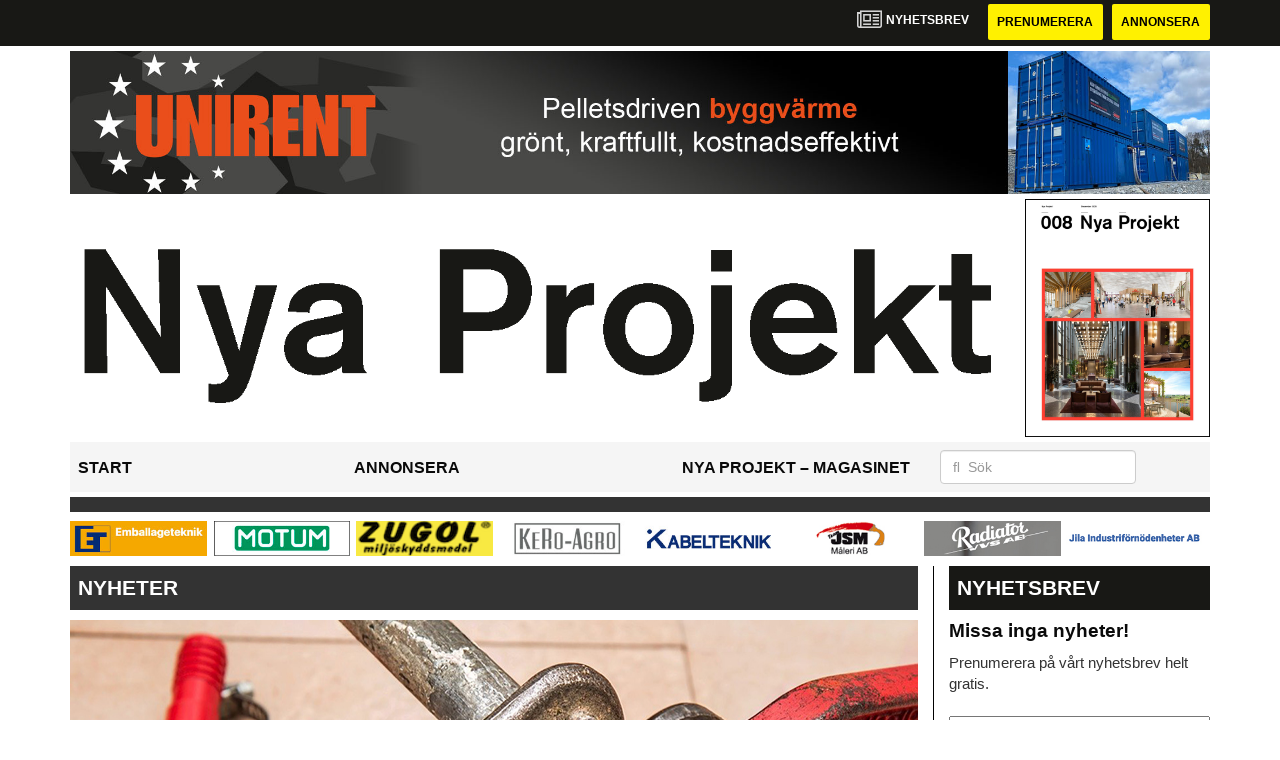

--- FILE ---
content_type: text/html; charset=UTF-8
request_url: https://www.nyaprojekt.se/2022/02/04/nytt-vvs-partneringprojekt-for-bra-bygg/
body_size: 19248
content:
<!DOCTYPE html>
<html lang="sv-SE">
<head>
	<!-- OLD: Google Tag Manager -->
	 <!--
	<script>(function(w,d,s,l,i){w[l]=w[l]||[];w[l].push({'gtm.start':
			new Date().getTime(),event:'gtm.js'});var f=d.getElementsByTagName(s)[0],
			j=d.createElement(s),dl=l!='dataLayer'?'&l='+l:'';j.async=true;j.src=
			'https://www.googletagmanager.com/gtm.js?id='+i+dl;f.parentNode.insertBefore(j,f);
		})(window,document,'script','dataLayer','GTM-M9836W5');</script>
	-->
	<!-- End Google Tag Manager -->
	<meta charset="UTF-8">
	<meta name="viewport" content="width=device-width, initial-scale=1">
	<link rel="profile" href="https://gmpg.org/xfn/11">
	<link rel="pingback" href="https://www.nyaprojekt.se/xmlrpc.php">

	<!-- Google Tag Manager -->
	<script>(function(w,d,s,l,i){w[l]=w[l]||[];w[l].push({'gtm.start':
	new Date().getTime(),event:'gtm.js'});var f=d.getElementsByTagName(s)[0],
	j=d.createElement(s),dl=l!='dataLayer'?'&l='+l:'';j.async=true;j.src=
	'https://www.googletagmanager.com/gtm.js?id='+i+dl;f.parentNode.insertBefore(j,f);
	})(window,document,'script','dataLayer','GTM-PR4W4KMF');</script>
	<!-- End Google Tag Manager -->

	<meta name='robots' content='index, follow, max-image-preview:large, max-snippet:-1, max-video-preview:-1' />

	<!-- This site is optimized with the Yoast SEO plugin v22.6 - https://yoast.com/wordpress/plugins/seo/ -->
	<title>Nytt VVs partneringprojekt för BRA Bygg - Nya Projekt</title>
	<link rel="canonical" href="https://www.nyaprojekt.se/2022/02/04/nytt-vvs-partneringprojekt-for-bra-bygg/" />
	<meta property="og:locale" content="sv_SE" />
	<meta property="og:type" content="article" />
	<meta property="og:title" content="Nytt VVs partneringprojekt för BRA Bygg - Nya Projekt" />
	<meta property="og:description" content="Brion rör och Brion Ventilation har fått kontraktet att utföra VVs-installationerna..." />
	<meta property="og:url" content="https://www.nyaprojekt.se/2022/02/04/nytt-vvs-partneringprojekt-for-bra-bygg/" />
	<meta property="og:site_name" content="Nya Projekt" />
	<meta property="article:published_time" content="2022-02-04T08:10:43+00:00" />
	<meta property="og:image" content="https://www.nyaprojekt.se/wp-content/uploads/2020/02/plumbing-840835-1280.jpg" />
	<meta property="og:image:width" content="848" />
	<meta property="og:image:height" content="565" />
	<meta property="og:image:type" content="image/jpeg" />
	<meta name="author" content="Redaktionen" />
	<meta name="twitter:card" content="summary_large_image" />
	<meta name="twitter:label1" content="Skriven av" />
	<meta name="twitter:data1" content="Redaktionen" />
	<meta name="twitter:label2" content="Beräknad lästid" />
	<meta name="twitter:data2" content="1 minute" />
	<script type="application/ld+json" class="yoast-schema-graph">{"@context":"https://schema.org","@graph":[{"@type":"WebPage","@id":"https://www.nyaprojekt.se/2022/02/04/nytt-vvs-partneringprojekt-for-bra-bygg/","url":"https://www.nyaprojekt.se/2022/02/04/nytt-vvs-partneringprojekt-for-bra-bygg/","name":"Nytt VVs partneringprojekt för BRA Bygg - Nya Projekt","isPartOf":{"@id":"https://www.nyaprojekt.se/#website"},"primaryImageOfPage":{"@id":"https://www.nyaprojekt.se/2022/02/04/nytt-vvs-partneringprojekt-for-bra-bygg/#primaryimage"},"image":{"@id":"https://www.nyaprojekt.se/2022/02/04/nytt-vvs-partneringprojekt-for-bra-bygg/#primaryimage"},"thumbnailUrl":"https://www.nyaprojekt.se/wp-content/uploads/2020/02/plumbing-840835-1280.jpg","datePublished":"2022-02-04T08:10:43+00:00","dateModified":"2022-02-04T08:10:43+00:00","author":{"@id":"https://www.nyaprojekt.se/#/schema/person/0ed7bdcf6c9670e9b997142082902d88"},"breadcrumb":{"@id":"https://www.nyaprojekt.se/2022/02/04/nytt-vvs-partneringprojekt-for-bra-bygg/#breadcrumb"},"inLanguage":"sv-SE","potentialAction":[{"@type":"ReadAction","target":["https://www.nyaprojekt.se/2022/02/04/nytt-vvs-partneringprojekt-for-bra-bygg/"]}]},{"@type":"ImageObject","inLanguage":"sv-SE","@id":"https://www.nyaprojekt.se/2022/02/04/nytt-vvs-partneringprojekt-for-bra-bygg/#primaryimage","url":"https://www.nyaprojekt.se/wp-content/uploads/2020/02/plumbing-840835-1280.jpg","contentUrl":"https://www.nyaprojekt.se/wp-content/uploads/2020/02/plumbing-840835-1280.jpg","width":848,"height":565},{"@type":"BreadcrumbList","@id":"https://www.nyaprojekt.se/2022/02/04/nytt-vvs-partneringprojekt-for-bra-bygg/#breadcrumb","itemListElement":[{"@type":"ListItem","position":1,"name":"Home","item":"https://www.nyaprojekt.se/"},{"@type":"ListItem","position":2,"name":"Nytt VVs partneringprojekt för BRA Bygg"}]},{"@type":"WebSite","@id":"https://www.nyaprojekt.se/#website","url":"https://www.nyaprojekt.se/","name":"Nya Projekt","description":"","potentialAction":[{"@type":"SearchAction","target":{"@type":"EntryPoint","urlTemplate":"https://www.nyaprojekt.se/?s={search_term_string}"},"query-input":"required name=search_term_string"}],"inLanguage":"sv-SE"},{"@type":"Person","@id":"https://www.nyaprojekt.se/#/schema/person/0ed7bdcf6c9670e9b997142082902d88","name":"Redaktionen","image":{"@type":"ImageObject","inLanguage":"sv-SE","@id":"https://www.nyaprojekt.se/#/schema/person/image/","url":"https://secure.gravatar.com/avatar/7db67904b8e5be66c6b9a5f02af95516?s=96&d=mm&r=g","contentUrl":"https://secure.gravatar.com/avatar/7db67904b8e5be66c6b9a5f02af95516?s=96&d=mm&r=g","caption":"Redaktionen"},"url":"https://www.nyaprojekt.se/author/redaktionenstordahd/"}]}</script>
	<!-- / Yoast SEO plugin. -->


<link rel='dns-prefetch' href='//www.nyaprojekt.se' />
<link rel='dns-prefetch' href='//cdnjs.cloudflare.com' />
<link rel='dns-prefetch' href='//platform.linkedin.com' />
<link rel="alternate" type="application/rss+xml" title="Nya Projekt &raquo; flöde" href="https://www.nyaprojekt.se/feed/" />
<link rel="alternate" type="application/rss+xml" title="Nya Projekt &raquo; kommentarsflöde" href="https://www.nyaprojekt.se/comments/feed/" />
<script type="text/javascript">
/* <![CDATA[ */
window._wpemojiSettings = {"baseUrl":"https:\/\/s.w.org\/images\/core\/emoji\/14.0.0\/72x72\/","ext":".png","svgUrl":"https:\/\/s.w.org\/images\/core\/emoji\/14.0.0\/svg\/","svgExt":".svg","source":{"concatemoji":"https:\/\/www.nyaprojekt.se\/wp-includes\/js\/wp-emoji-release.min.js?ver=6.4.4"}};
/*! This file is auto-generated */
!function(i,n){var o,s,e;function c(e){try{var t={supportTests:e,timestamp:(new Date).valueOf()};sessionStorage.setItem(o,JSON.stringify(t))}catch(e){}}function p(e,t,n){e.clearRect(0,0,e.canvas.width,e.canvas.height),e.fillText(t,0,0);var t=new Uint32Array(e.getImageData(0,0,e.canvas.width,e.canvas.height).data),r=(e.clearRect(0,0,e.canvas.width,e.canvas.height),e.fillText(n,0,0),new Uint32Array(e.getImageData(0,0,e.canvas.width,e.canvas.height).data));return t.every(function(e,t){return e===r[t]})}function u(e,t,n){switch(t){case"flag":return n(e,"\ud83c\udff3\ufe0f\u200d\u26a7\ufe0f","\ud83c\udff3\ufe0f\u200b\u26a7\ufe0f")?!1:!n(e,"\ud83c\uddfa\ud83c\uddf3","\ud83c\uddfa\u200b\ud83c\uddf3")&&!n(e,"\ud83c\udff4\udb40\udc67\udb40\udc62\udb40\udc65\udb40\udc6e\udb40\udc67\udb40\udc7f","\ud83c\udff4\u200b\udb40\udc67\u200b\udb40\udc62\u200b\udb40\udc65\u200b\udb40\udc6e\u200b\udb40\udc67\u200b\udb40\udc7f");case"emoji":return!n(e,"\ud83e\udef1\ud83c\udffb\u200d\ud83e\udef2\ud83c\udfff","\ud83e\udef1\ud83c\udffb\u200b\ud83e\udef2\ud83c\udfff")}return!1}function f(e,t,n){var r="undefined"!=typeof WorkerGlobalScope&&self instanceof WorkerGlobalScope?new OffscreenCanvas(300,150):i.createElement("canvas"),a=r.getContext("2d",{willReadFrequently:!0}),o=(a.textBaseline="top",a.font="600 32px Arial",{});return e.forEach(function(e){o[e]=t(a,e,n)}),o}function t(e){var t=i.createElement("script");t.src=e,t.defer=!0,i.head.appendChild(t)}"undefined"!=typeof Promise&&(o="wpEmojiSettingsSupports",s=["flag","emoji"],n.supports={everything:!0,everythingExceptFlag:!0},e=new Promise(function(e){i.addEventListener("DOMContentLoaded",e,{once:!0})}),new Promise(function(t){var n=function(){try{var e=JSON.parse(sessionStorage.getItem(o));if("object"==typeof e&&"number"==typeof e.timestamp&&(new Date).valueOf()<e.timestamp+604800&&"object"==typeof e.supportTests)return e.supportTests}catch(e){}return null}();if(!n){if("undefined"!=typeof Worker&&"undefined"!=typeof OffscreenCanvas&&"undefined"!=typeof URL&&URL.createObjectURL&&"undefined"!=typeof Blob)try{var e="postMessage("+f.toString()+"("+[JSON.stringify(s),u.toString(),p.toString()].join(",")+"));",r=new Blob([e],{type:"text/javascript"}),a=new Worker(URL.createObjectURL(r),{name:"wpTestEmojiSupports"});return void(a.onmessage=function(e){c(n=e.data),a.terminate(),t(n)})}catch(e){}c(n=f(s,u,p))}t(n)}).then(function(e){for(var t in e)n.supports[t]=e[t],n.supports.everything=n.supports.everything&&n.supports[t],"flag"!==t&&(n.supports.everythingExceptFlag=n.supports.everythingExceptFlag&&n.supports[t]);n.supports.everythingExceptFlag=n.supports.everythingExceptFlag&&!n.supports.flag,n.DOMReady=!1,n.readyCallback=function(){n.DOMReady=!0}}).then(function(){return e}).then(function(){var e;n.supports.everything||(n.readyCallback(),(e=n.source||{}).concatemoji?t(e.concatemoji):e.wpemoji&&e.twemoji&&(t(e.twemoji),t(e.wpemoji)))}))}((window,document),window._wpemojiSettings);
/* ]]> */
</script>
<style id='wp-emoji-styles-inline-css' type='text/css'>

	img.wp-smiley, img.emoji {
		display: inline !important;
		border: none !important;
		box-shadow: none !important;
		height: 1em !important;
		width: 1em !important;
		margin: 0 0.07em !important;
		vertical-align: -0.1em !important;
		background: none !important;
		padding: 0 !important;
	}
</style>
<style id='classic-theme-styles-inline-css' type='text/css'>
/*! This file is auto-generated */
.wp-block-button__link{color:#fff;background-color:#32373c;border-radius:9999px;box-shadow:none;text-decoration:none;padding:calc(.667em + 2px) calc(1.333em + 2px);font-size:1.125em}.wp-block-file__button{background:#32373c;color:#fff;text-decoration:none}
</style>
<style id='global-styles-inline-css' type='text/css'>
body{--wp--preset--color--black: #000000;--wp--preset--color--cyan-bluish-gray: #abb8c3;--wp--preset--color--white: #ffffff;--wp--preset--color--pale-pink: #f78da7;--wp--preset--color--vivid-red: #cf2e2e;--wp--preset--color--luminous-vivid-orange: #ff6900;--wp--preset--color--luminous-vivid-amber: #fcb900;--wp--preset--color--light-green-cyan: #7bdcb5;--wp--preset--color--vivid-green-cyan: #00d084;--wp--preset--color--pale-cyan-blue: #8ed1fc;--wp--preset--color--vivid-cyan-blue: #0693e3;--wp--preset--color--vivid-purple: #9b51e0;--wp--preset--gradient--vivid-cyan-blue-to-vivid-purple: linear-gradient(135deg,rgba(6,147,227,1) 0%,rgb(155,81,224) 100%);--wp--preset--gradient--light-green-cyan-to-vivid-green-cyan: linear-gradient(135deg,rgb(122,220,180) 0%,rgb(0,208,130) 100%);--wp--preset--gradient--luminous-vivid-amber-to-luminous-vivid-orange: linear-gradient(135deg,rgba(252,185,0,1) 0%,rgba(255,105,0,1) 100%);--wp--preset--gradient--luminous-vivid-orange-to-vivid-red: linear-gradient(135deg,rgba(255,105,0,1) 0%,rgb(207,46,46) 100%);--wp--preset--gradient--very-light-gray-to-cyan-bluish-gray: linear-gradient(135deg,rgb(238,238,238) 0%,rgb(169,184,195) 100%);--wp--preset--gradient--cool-to-warm-spectrum: linear-gradient(135deg,rgb(74,234,220) 0%,rgb(151,120,209) 20%,rgb(207,42,186) 40%,rgb(238,44,130) 60%,rgb(251,105,98) 80%,rgb(254,248,76) 100%);--wp--preset--gradient--blush-light-purple: linear-gradient(135deg,rgb(255,206,236) 0%,rgb(152,150,240) 100%);--wp--preset--gradient--blush-bordeaux: linear-gradient(135deg,rgb(254,205,165) 0%,rgb(254,45,45) 50%,rgb(107,0,62) 100%);--wp--preset--gradient--luminous-dusk: linear-gradient(135deg,rgb(255,203,112) 0%,rgb(199,81,192) 50%,rgb(65,88,208) 100%);--wp--preset--gradient--pale-ocean: linear-gradient(135deg,rgb(255,245,203) 0%,rgb(182,227,212) 50%,rgb(51,167,181) 100%);--wp--preset--gradient--electric-grass: linear-gradient(135deg,rgb(202,248,128) 0%,rgb(113,206,126) 100%);--wp--preset--gradient--midnight: linear-gradient(135deg,rgb(2,3,129) 0%,rgb(40,116,252) 100%);--wp--preset--font-size--small: 13px;--wp--preset--font-size--medium: 20px;--wp--preset--font-size--large: 36px;--wp--preset--font-size--x-large: 42px;--wp--preset--spacing--20: 0.44rem;--wp--preset--spacing--30: 0.67rem;--wp--preset--spacing--40: 1rem;--wp--preset--spacing--50: 1.5rem;--wp--preset--spacing--60: 2.25rem;--wp--preset--spacing--70: 3.38rem;--wp--preset--spacing--80: 5.06rem;--wp--preset--shadow--natural: 6px 6px 9px rgba(0, 0, 0, 0.2);--wp--preset--shadow--deep: 12px 12px 50px rgba(0, 0, 0, 0.4);--wp--preset--shadow--sharp: 6px 6px 0px rgba(0, 0, 0, 0.2);--wp--preset--shadow--outlined: 6px 6px 0px -3px rgba(255, 255, 255, 1), 6px 6px rgba(0, 0, 0, 1);--wp--preset--shadow--crisp: 6px 6px 0px rgba(0, 0, 0, 1);}:where(.is-layout-flex){gap: 0.5em;}:where(.is-layout-grid){gap: 0.5em;}body .is-layout-flow > .alignleft{float: left;margin-inline-start: 0;margin-inline-end: 2em;}body .is-layout-flow > .alignright{float: right;margin-inline-start: 2em;margin-inline-end: 0;}body .is-layout-flow > .aligncenter{margin-left: auto !important;margin-right: auto !important;}body .is-layout-constrained > .alignleft{float: left;margin-inline-start: 0;margin-inline-end: 2em;}body .is-layout-constrained > .alignright{float: right;margin-inline-start: 2em;margin-inline-end: 0;}body .is-layout-constrained > .aligncenter{margin-left: auto !important;margin-right: auto !important;}body .is-layout-constrained > :where(:not(.alignleft):not(.alignright):not(.alignfull)){max-width: var(--wp--style--global--content-size);margin-left: auto !important;margin-right: auto !important;}body .is-layout-constrained > .alignwide{max-width: var(--wp--style--global--wide-size);}body .is-layout-flex{display: flex;}body .is-layout-flex{flex-wrap: wrap;align-items: center;}body .is-layout-flex > *{margin: 0;}body .is-layout-grid{display: grid;}body .is-layout-grid > *{margin: 0;}:where(.wp-block-columns.is-layout-flex){gap: 2em;}:where(.wp-block-columns.is-layout-grid){gap: 2em;}:where(.wp-block-post-template.is-layout-flex){gap: 1.25em;}:where(.wp-block-post-template.is-layout-grid){gap: 1.25em;}.has-black-color{color: var(--wp--preset--color--black) !important;}.has-cyan-bluish-gray-color{color: var(--wp--preset--color--cyan-bluish-gray) !important;}.has-white-color{color: var(--wp--preset--color--white) !important;}.has-pale-pink-color{color: var(--wp--preset--color--pale-pink) !important;}.has-vivid-red-color{color: var(--wp--preset--color--vivid-red) !important;}.has-luminous-vivid-orange-color{color: var(--wp--preset--color--luminous-vivid-orange) !important;}.has-luminous-vivid-amber-color{color: var(--wp--preset--color--luminous-vivid-amber) !important;}.has-light-green-cyan-color{color: var(--wp--preset--color--light-green-cyan) !important;}.has-vivid-green-cyan-color{color: var(--wp--preset--color--vivid-green-cyan) !important;}.has-pale-cyan-blue-color{color: var(--wp--preset--color--pale-cyan-blue) !important;}.has-vivid-cyan-blue-color{color: var(--wp--preset--color--vivid-cyan-blue) !important;}.has-vivid-purple-color{color: var(--wp--preset--color--vivid-purple) !important;}.has-black-background-color{background-color: var(--wp--preset--color--black) !important;}.has-cyan-bluish-gray-background-color{background-color: var(--wp--preset--color--cyan-bluish-gray) !important;}.has-white-background-color{background-color: var(--wp--preset--color--white) !important;}.has-pale-pink-background-color{background-color: var(--wp--preset--color--pale-pink) !important;}.has-vivid-red-background-color{background-color: var(--wp--preset--color--vivid-red) !important;}.has-luminous-vivid-orange-background-color{background-color: var(--wp--preset--color--luminous-vivid-orange) !important;}.has-luminous-vivid-amber-background-color{background-color: var(--wp--preset--color--luminous-vivid-amber) !important;}.has-light-green-cyan-background-color{background-color: var(--wp--preset--color--light-green-cyan) !important;}.has-vivid-green-cyan-background-color{background-color: var(--wp--preset--color--vivid-green-cyan) !important;}.has-pale-cyan-blue-background-color{background-color: var(--wp--preset--color--pale-cyan-blue) !important;}.has-vivid-cyan-blue-background-color{background-color: var(--wp--preset--color--vivid-cyan-blue) !important;}.has-vivid-purple-background-color{background-color: var(--wp--preset--color--vivid-purple) !important;}.has-black-border-color{border-color: var(--wp--preset--color--black) !important;}.has-cyan-bluish-gray-border-color{border-color: var(--wp--preset--color--cyan-bluish-gray) !important;}.has-white-border-color{border-color: var(--wp--preset--color--white) !important;}.has-pale-pink-border-color{border-color: var(--wp--preset--color--pale-pink) !important;}.has-vivid-red-border-color{border-color: var(--wp--preset--color--vivid-red) !important;}.has-luminous-vivid-orange-border-color{border-color: var(--wp--preset--color--luminous-vivid-orange) !important;}.has-luminous-vivid-amber-border-color{border-color: var(--wp--preset--color--luminous-vivid-amber) !important;}.has-light-green-cyan-border-color{border-color: var(--wp--preset--color--light-green-cyan) !important;}.has-vivid-green-cyan-border-color{border-color: var(--wp--preset--color--vivid-green-cyan) !important;}.has-pale-cyan-blue-border-color{border-color: var(--wp--preset--color--pale-cyan-blue) !important;}.has-vivid-cyan-blue-border-color{border-color: var(--wp--preset--color--vivid-cyan-blue) !important;}.has-vivid-purple-border-color{border-color: var(--wp--preset--color--vivid-purple) !important;}.has-vivid-cyan-blue-to-vivid-purple-gradient-background{background: var(--wp--preset--gradient--vivid-cyan-blue-to-vivid-purple) !important;}.has-light-green-cyan-to-vivid-green-cyan-gradient-background{background: var(--wp--preset--gradient--light-green-cyan-to-vivid-green-cyan) !important;}.has-luminous-vivid-amber-to-luminous-vivid-orange-gradient-background{background: var(--wp--preset--gradient--luminous-vivid-amber-to-luminous-vivid-orange) !important;}.has-luminous-vivid-orange-to-vivid-red-gradient-background{background: var(--wp--preset--gradient--luminous-vivid-orange-to-vivid-red) !important;}.has-very-light-gray-to-cyan-bluish-gray-gradient-background{background: var(--wp--preset--gradient--very-light-gray-to-cyan-bluish-gray) !important;}.has-cool-to-warm-spectrum-gradient-background{background: var(--wp--preset--gradient--cool-to-warm-spectrum) !important;}.has-blush-light-purple-gradient-background{background: var(--wp--preset--gradient--blush-light-purple) !important;}.has-blush-bordeaux-gradient-background{background: var(--wp--preset--gradient--blush-bordeaux) !important;}.has-luminous-dusk-gradient-background{background: var(--wp--preset--gradient--luminous-dusk) !important;}.has-pale-ocean-gradient-background{background: var(--wp--preset--gradient--pale-ocean) !important;}.has-electric-grass-gradient-background{background: var(--wp--preset--gradient--electric-grass) !important;}.has-midnight-gradient-background{background: var(--wp--preset--gradient--midnight) !important;}.has-small-font-size{font-size: var(--wp--preset--font-size--small) !important;}.has-medium-font-size{font-size: var(--wp--preset--font-size--medium) !important;}.has-large-font-size{font-size: var(--wp--preset--font-size--large) !important;}.has-x-large-font-size{font-size: var(--wp--preset--font-size--x-large) !important;}
.wp-block-navigation a:where(:not(.wp-element-button)){color: inherit;}
:where(.wp-block-post-template.is-layout-flex){gap: 1.25em;}:where(.wp-block-post-template.is-layout-grid){gap: 1.25em;}
:where(.wp-block-columns.is-layout-flex){gap: 2em;}:where(.wp-block-columns.is-layout-grid){gap: 2em;}
.wp-block-pullquote{font-size: 1.5em;line-height: 1.6;}
</style>
<link rel='stylesheet' id='dashicons-css' href='https://www.nyaprojekt.se/wp-includes/css/dashicons.min.css?ver=6.4.4' type='text/css' media='all' />
<link rel='stylesheet' id='post-views-counter-frontend-css' href='https://www.nyaprojekt.se/wp-content/plugins/post-views-counter/css/frontend.css?ver=1.3.11' type='text/css' media='all' />
<link rel='stylesheet' id='wpfai_style-css' href='https://www.nyaprojekt.se/wp-content/plugins/wp-font-awesome-share-icons/style.css?ver=6.4.4' type='text/css' media='all' />
<link rel='stylesheet' id='qala-text-domain-css' href='https://www.nyaprojekt.se/wp-content/themes/qala/assets/css/main.css?ver=202510131517' type='text/css' media='all' />
<script type="text/javascript" src="https://www.nyaprojekt.se/wp-includes/js/jquery/jquery.min.js?ver=3.7.1" id="jquery-core-js"></script>
<script type="text/javascript" src="https://www.nyaprojekt.se/wp-includes/js/jquery/jquery-migrate.min.js?ver=3.4.1" id="jquery-migrate-js"></script>
<script type="text/javascript" src="https://www.nyaprojekt.se/wp-content/plugins/wp-font-awesome-share-icons/wpfai.js?ver=6.4.4" id="wpfai_js-js"></script>
<link rel="https://api.w.org/" href="https://www.nyaprojekt.se/wp-json/" /><link rel="alternate" type="application/json" href="https://www.nyaprojekt.se/wp-json/wp/v2/posts/12305" /><link rel="EditURI" type="application/rsd+xml" title="RSD" href="https://www.nyaprojekt.se/xmlrpc.php?rsd" />
<meta name="generator" content="WordPress 6.4.4" />
<link rel='shortlink' href='https://www.nyaprojekt.se/?p=12305' />
<link rel="alternate" type="application/json+oembed" href="https://www.nyaprojekt.se/wp-json/oembed/1.0/embed?url=https%3A%2F%2Fwww.nyaprojekt.se%2F2022%2F02%2F04%2Fnytt-vvs-partneringprojekt-for-bra-bygg%2F" />
<link rel="alternate" type="text/xml+oembed" href="https://www.nyaprojekt.se/wp-json/oembed/1.0/embed?url=https%3A%2F%2Fwww.nyaprojekt.se%2F2022%2F02%2F04%2Fnytt-vvs-partneringprojekt-for-bra-bygg%2F&#038;format=xml" />

<!-- This site is using AdRotate Professional v5.13.1 to display their advertisements - https://ajdg.solutions/ -->
<!-- AdRotate CSS -->
<style type="text/css" media="screen">
	.g { margin:0px; padding:0px; overflow:hidden; line-height:1; zoom:1; }
	.g img { height:auto; }
	.g-col { position:relative; float:left; }
	.g-col:first-child { margin-left: 0; }
	.g-col:last-child { margin-right: 0; }
	.woocommerce-page .g, .bbpress-wrapper .g { margin: 20px auto; clear:both; }
	.g-1 { width:auto; height:100%; max-height:35px; margin: 0 auto; }
	.g-2 { width:100%; max-width:250px; height:auto; margin: 0 auto; }
	.g-3 { margin:0px 0px 0px 0px; width:100%; max-width:900px; height:auto; }
	.g-4 { margin:0px 0px 0px 0px;width:100%; max-width:900px; height:auto; }
	.g-5 { min-width:0px; max-width:250px; margin: 0 auto; }
	.b-5 { margin:0px 0px 0px 0px; }
	.g-6 { margin:0px 0px 0px 0px;width:auto; height:100%; max-height:145px; }
	.g-7 {  margin: 0 auto; }
	@media only screen and (max-width: 480px) {
		.g-col, .g-dyn, .g-single { width:100%; margin-left:0; margin-right:0; }
		.woocommerce-page .g, .bbpress-wrapper .g { margin: 10px auto; }
	}
</style>
<!-- /AdRotate CSS -->

<meta name="google-site-verification" value="sX6ercJAe9IXWfgl4zuwZacy8eHyz1LCiXDsQYR3UnM" />
		<style>
			#wp-admin-bar-pvc-post-views .pvc-graph-container { padding-top: 6px; padding-bottom: 6px; position: relative; display: block; height: 100%; box-sizing: border-box; }
			#wp-admin-bar-pvc-post-views .pvc-line-graph {
				display: inline-block;
				width: 1px;
				margin-right: 1px;
				background-color: #ccc;
				vertical-align: baseline;
			}
			#wp-admin-bar-pvc-post-views .pvc-line-graph:hover { background-color: #eee; }
			#wp-admin-bar-pvc-post-views .pvc-line-graph-0 { height: 1% }
			#wp-admin-bar-pvc-post-views .pvc-line-graph-1 { height: 5% }
			#wp-admin-bar-pvc-post-views .pvc-line-graph-2 { height: 10% }
			#wp-admin-bar-pvc-post-views .pvc-line-graph-3 { height: 15% }
			#wp-admin-bar-pvc-post-views .pvc-line-graph-4 { height: 20% }
			#wp-admin-bar-pvc-post-views .pvc-line-graph-5 { height: 25% }
			#wp-admin-bar-pvc-post-views .pvc-line-graph-6 { height: 30% }
			#wp-admin-bar-pvc-post-views .pvc-line-graph-7 { height: 35% }
			#wp-admin-bar-pvc-post-views .pvc-line-graph-8 { height: 40% }
			#wp-admin-bar-pvc-post-views .pvc-line-graph-9 { height: 45% }
			#wp-admin-bar-pvc-post-views .pvc-line-graph-10 { height: 50% }
			#wp-admin-bar-pvc-post-views .pvc-line-graph-11 { height: 55% }
			#wp-admin-bar-pvc-post-views .pvc-line-graph-12 { height: 60% }
			#wp-admin-bar-pvc-post-views .pvc-line-graph-13 { height: 65% }
			#wp-admin-bar-pvc-post-views .pvc-line-graph-14 { height: 70% }
			#wp-admin-bar-pvc-post-views .pvc-line-graph-15 { height: 75% }
			#wp-admin-bar-pvc-post-views .pvc-line-graph-16 { height: 80% }
			#wp-admin-bar-pvc-post-views .pvc-line-graph-17 { height: 85% }
			#wp-admin-bar-pvc-post-views .pvc-line-graph-18 { height: 90% }
			#wp-admin-bar-pvc-post-views .pvc-line-graph-19 { height: 95% }
			#wp-admin-bar-pvc-post-views .pvc-line-graph-20 { height: 100% }
		</style><link rel="icon" href="https://www.nyaprojekt.se/wp-content/uploads/2021/12/cropped-stordahd-s-circle-32x32.png" sizes="32x32" />
<link rel="icon" href="https://www.nyaprojekt.se/wp-content/uploads/2021/12/cropped-stordahd-s-circle-192x192.png" sizes="192x192" />
<link rel="apple-touch-icon" href="https://www.nyaprojekt.se/wp-content/uploads/2021/12/cropped-stordahd-s-circle-180x180.png" />
<meta name="msapplication-TileImage" content="https://www.nyaprojekt.se/wp-content/uploads/2021/12/cropped-stordahd-s-circle-270x270.png" />
		<style type="text/css" id="wp-custom-css">
			#ajdg_grpwidgets-5 .g-dyn img{
	max-height: 35px !important;
	width: auto !important;
}

#ajdg_grpwidgets-6 .g-dyn, .ad-toppbanner .g-dyn {
	display: block !important;
}

.ad-sidebar-large-screens{
	top: -515px;}

.g-2 .g-dyn{
	display: block !important;
}

.g-6{
	max-height: 142px !important;
}
@media only screen and (max-width: 1200px){
	.g-6{
	max-height: 118px !important;
	}
}

@media only screen and (max-width: 992px){
	.g-6{
	max-height: 11vw !important;
	}
}
.ad-toppbanner{
	min-height: 0;
}

.ad-topbanner-small-ads .g-dyn{ display:inline-block !important;
	max-width:142.5px;
}

#ajdg_grpwidgets-7 .g-dyn { display: none !important;}

#ajdg_grpwidgets-7 .g-dyn:first-of-type { display: block !important;}



.g-3 img{ width: 100%;
}

.ad-topbanner-small-ads aside img{
	height: 35px;
	margin: 0 2px;
}

.ad-topbanner-small-ads .g-dyn:first-of-type a img {
	margin-left: 0;
}

.ad-topbanner-small-ads .g-dyn:last-of-type img{
	margin-right: 0;
}
	.ad-toppbanner .g {
    text-align: left;
}
.ad-topbanner-small-ads aside {
    padding: 4px 0 0 0;
}
.ad-topbanner-small-ads a{
	min-width: 142.5px;
	display: inline-block;
	text-align: center;
}

@media only screen and (max-width: 1200px) {
	
.ad-topbanner-small-ads a{
	min-width: 156.5px;
	}
}

@media only screen and (max-width: 991px) {
	
.ad-topbanner-small-ads a{
	min-width: 179.5px;
	}
}

@media only screen and (max-width: 991px) {
	
.ad-topbanner-small-ads a{
	min-width: auto;
	}
}
@media only screen and (max-width: 768px){
	.ad-topbanner-small-ads .g-dyn{
		width: 24%;
	}
	.ad-topbanner-small-ads .g-dyn{
		height: auto;
	}
	.ad-topbanner-small-ads .g{
		height: 96px !important;
		max-height: 90px;
	}
	.ad-topbanner-small-ads .g a{
		height:44px;
	}
	.ad-topbanner-small-ads aside img{
		height: auto;
		margin-left: 15%;
		margin-top:2px;
	}
}


.social-media-buttons .block {
    display: inline-block;
}

.ssba, .ssba a {
    width: auto;
    display: inline-block;
	border-bottom: 0px;
	padding-bottom: 10px;
}

#twitter-widget-0{
	vertical-align: bottom;
}		</style>
		</head>

<body class="post-template-default single single-post postid-12305 single-format-standard">
	<!-- Google Tag Manager (noscript) -->
	<noscript><iframe src="https://www.googletagmanager.com/ns.html?id=GTM-PR4W4KMF"
	height="0" width="0" style="display:none;visibility:hidden"></iframe></noscript>
	<!-- End Google Tag Manager (noscript) -->
<div id="page" class="hfeed site">
	<header id="masthead" class="site-header" style="background-color: #181815">
		<div class="container">
			<div class="row">
				<div class="col-md-12 col-md-pull-1">
					<a href="#newsletter"> <i class="fa fa-newspaper-o" aria-hidden="true"></i>
						<p> Nyhetsbrev</p>
					</a>
												<a href="https://www.nyaprojekt.se/prenumerera/">
								<button class="btn btn-default btn-yellow">
									Prenumerera								</button>
							</a>
														<a href="https://nyaprojekt.ocast.com/sv/">
								<button class="btn btn-default btn-yellow">
									Annonsera								</button>
							</a>
											</div>
			</div>
		</div><!-- /.container -->
	</header><!-- #masthead -->

	<!-- Top banner for AdRotate ad -->
	<div class="container">
		<div class="row ">
			<div class="col-md-12 col-md-pull-1">
				<div class="ad-toppbanner">
					<aside id="ajdg_grpwidgets-4" class="widget ajdg_grpwidgets"><div class="g g-6"><div class="g-dyn a-951 c-1"><a onClick="dataLayer.push({'event': 'AdRotatePro', 'advert_interaction': 'click', 'advert_name': 'MPA Måleriproduktion Norrland AB/Topp Banner'});" href="http://www.maleriproduktion.se/"><img src="https://www.nyaprojekt.se/wp-content/uploads/2025/11/mpa-maleriproduktion-norrland-ab-newsletter-ad.jpg" /></a><img class="pixel" style="width:0 !important; height:0 !important;" width="0" height="0" src="[data-uri]" onload="dataLayer.push({'event': 'AdRotatePro', 'advert_interaction': 'impression', 'advert_name': 'MPA Måleriproduktion Norrland AB/Topp Banner'});" /></div><div class="g-dyn a-936 c-2" style="display: none;"><a onClick="dataLayer.push({'event': 'AdRotatePro', 'advert_interaction': 'click', 'advert_name': 'Mense OY/Topp Banner'});" href="http://www.mense.se/"><img src="https://www.nyaprojekt.se/wp-content/uploads/2025/11/mense-oy-top-banner.jpg" /></a><img class="pixel" style="width:0 !important; height:0 !important;" width="0" height="0" src="[data-uri]" onload="dataLayer.push({'event': 'AdRotatePro', 'advert_interaction': 'impression', 'advert_name': 'Mense OY/Topp Banner'});" /></div><div class="g-dyn a-763 c-3" style="display: none;"><a onClick="dataLayer.push({'event': 'AdRotatePro', 'advert_interaction': 'click', 'advert_name': 'Afry AB/ÅF Industry Topp Banner'});" href="https://afry.com/sv/kontor/sverige/helsingborg/"target="_blank"><img src="https://www.nyaprojekt.se/wp-content/uploads/2025/07/af-industry-afry---topp-banner.jpg" alt="" height="" width="" class="emailImage" /></a><img class="pixel" style="width:0 !important; height:0 !important;" width="0" height="0" src="[data-uri]" onload="dataLayer.push({'event': 'AdRotatePro', 'advert_interaction': 'impression', 'advert_name': 'Afry AB/ÅF Industry Topp Banner'});" /></div><div class="g-dyn a-918 c-4" style="display: none;"><a onClick="dataLayer.push({'event': 'AdRotatePro', 'advert_interaction': 'click', 'advert_name': 'Milles Teknikplast Aktiebolag/Topp Banner'});" href="http://www.milletech.se/"><img src="https://www.nyaprojekt.se/wp-content/uploads/2025/09/milles-teknikplast-top-banner.jpg" /></a><img class="pixel" style="width:0 !important; height:0 !important;" width="0" height="0" src="[data-uri]" onload="dataLayer.push({'event': 'AdRotatePro', 'advert_interaction': 'impression', 'advert_name': 'Milles Teknikplast Aktiebolag/Topp Banner'});" /></div><div class="g-dyn a-943 c-5" style="display: none;"><a onClick="dataLayer.push({'event': 'AdRotatePro', 'advert_interaction': 'click', 'advert_name': 'Lvs Byggvärme AB/Unirent/Topp Banner'});" href="http://www.unirent.se/"><img src="https://www.nyaprojekt.se/wp-content/uploads/2025/11/banner-unirent.jpg" /></a><img class="pixel" style="width:0 !important; height:0 !important;" width="0" height="0" src="[data-uri]" onload="dataLayer.push({'event': 'AdRotatePro', 'advert_interaction': 'impression', 'advert_name': 'Lvs Byggvärme AB/Unirent/Topp Banner'});" /></div><div class="g-dyn a-24 c-6" style="display: none;"><a onClick="dataLayer.push({'event': 'AdRotatePro', 'advert_interaction': 'click', 'advert_name': 'Abus Kransystem AB/Topp banner'});" href="http://www.abus-kransystem.se/telfrar/kaettingtelfer/"target?"_blank"><img src="https://www.nyaprojekt.se/wp-content/uploads/2025/11/abus-top-1.jpg" /></a><img class="pixel" style="width:0 !important; height:0 !important;" width="0" height="0" src="[data-uri]" onload="dataLayer.push({'event': 'AdRotatePro', 'advert_interaction': 'impression', 'advert_name': 'Abus Kransystem AB/Topp banner'});" /></div><div class="g-dyn a-960 c-7" style="display: none;"><a onClick="dataLayer.push({'event': 'AdRotatePro', 'advert_interaction': 'click', 'advert_name': 'Nils Malmgren Aktiebolag/Topp Banner'});" href="http://www.nilsmalmgren.se/"><img src="https://www.nyaprojekt.se/wp-content/uploads/2025/11/nils-malmgren-toppbanner.jpg" /></a><img class="pixel" style="width:0 !important; height:0 !important;" width="0" height="0" src="[data-uri]" onload="dataLayer.push({'event': 'AdRotatePro', 'advert_interaction': 'impression', 'advert_name': 'Nils Malmgren Aktiebolag/Topp Banner'});" /></div><div class="g-dyn a-931 c-8" style="display: none;"><a onClick="dataLayer.push({'event': 'AdRotatePro', 'advert_interaction': 'click', 'advert_name': 'YSDagarna/Topp Banner'});" href="http://www.ytskydd.com/"><img src="https://www.nyaprojekt.se/wp-content/uploads/2025/10/teknikdagarna-ytskyddsdagarna.png" /></a><img class="pixel" style="width:0 !important; height:0 !important;" width="0" height="0" src="[data-uri]" onload="dataLayer.push({'event': 'AdRotatePro', 'advert_interaction': 'impression', 'advert_name': 'YSDagarna/Topp Banner'});" /></div><div class="g-dyn a-955 c-9" style="display: none;"><a onClick="dataLayer.push({'event': 'AdRotatePro', 'advert_interaction': 'click', 'advert_name': 'Radiator VVS AB/Topp Banner'});" href="http://www.radiatorvvs.se/"><img src="https://www.nyaprojekt.se/wp-content/uploads/2025/11/radiator-top-banner.jpg" /></a><img class="pixel" style="width:0 !important; height:0 !important;" width="0" height="0" src="[data-uri]" onload="dataLayer.push({'event': 'AdRotatePro', 'advert_interaction': 'impression', 'advert_name': 'Radiator VVS AB/Topp Banner'});" /></div></div></aside>				</div>
			</div>
		</div>

		
<div class="row">
	<div class="col-md-12 col-md-pull-1">
		<a href="/">
			<div class="custom-header">
				<div class="col-md-10 col-sm-9 col-xs-9 header-img">
					<a href="/">
													<img src="https://www.nyaprojekt.se/wp-content/uploads/2020/01/nya-projekt-1.png" alt="" />
												</a>
				</div>
													<div class="col-md-2 col-sm-3 col-xs-3 author_img">
						<a href="https://issuu.com/b2bnyheter.se/docs/nya_projekt_008_2025" target="_blank">
															<img class="latest_issue" src="https://www.nyaprojekt.se/wp-content/uploads/2025/12/2025-008-nya-projekt-etta.jpg" alt="" />
														</a>
					</div>
							</div>
					</a>
	</div>
</div>
<div class="row">
	<div class="col-md-12 col-md-pull-1">
		<div class="header margin-vertical-menu">

			<div class="menuIcon">
				<a id="mobile-menu" href="#menuExpand"><i class="fa fa-bars" aria-hidden="true"></i></a>
																
<form method="get" id="searchform" action="https://www.nyaprojekt.se/" role="search">
	<div class="form-group">
		<input type="text" class="form-control" name="s" value="" id="s" placeholder="&#xF002;  Sök" style="font-family: Arial, FontAwesome" />
	</div>
</form>
			</div>

			<div class="total-menu">
				<div class="menu col-md-9">
					<nav>
						<ul id="menu-advetorial" class="menu"><li id="menu-item-2807" class="menu-item menu-item-type-custom menu-item-object-custom menu-item-home menu-item-2807"><a href="https://www.nyaprojekt.se/">Start</a></li>
<li id="menu-item-9655" class="menu-item menu-item-type-custom menu-item-object-custom menu-item-9655"><a href="https://nyaprojekt.ocast.com/sv/">Annonsera</a></li>
<li id="menu-item-2752" class="menu-item menu-item-type-post_type menu-item-object-page menu-item-2752"><a href="https://www.nyaprojekt.se/sample-page/">Nya Projekt – Magasinet</a></li>
</ul>					</nav>
				</div>
			</div>

			<div class="col-md-3 menu-icons">
																
<form method="get" id="searchform" action="https://www.nyaprojekt.se/" role="search">
	<div class="form-group">
		<input type="text" class="form-control" name="s" value="" id="s" placeholder="&#xF002;  Sök" style="font-family: Arial, FontAwesome" />
	</div>
</form>
			</div>

		</div>
	</div>
</div>

<div class="row">
	<div class="col-md-12 col-md-pull-1">
		<div class="separator"
		style=&quot;background-color: #181815&quot;		></div>
	</div>
</div>

		<!-- Top banner for AdRotate ad -->
						<div class="row">
			<div class="col-md-12 col-md-pull-1">
				<div class="ad-toppbanner ad-topbanner-small-ads">
					<aside id="ajdg_grpwidgets-5" class="widget ajdg_grpwidgets"><div class="g g-1"><div class="g-dyn a-992 c-1"><a onClick="dataLayer.push({'event': 'AdRotatePro', 'advert_interaction': 'click', 'advert_name': 'Svensk Emballageteknik/SVEBAB/Horizontal Banner'});" href="http://www.et.se/produkter/bygg/"target="_blank"><img src="https://www.nyaprojekt.se/wp-content/uploads/2026/01/svensk-emballageteknik-aktiebolag-horizontal-banner-2025.jpg" /></a><img class="pixel" style="width:0 !important; height:0 !important;" width="0" height="0" src="[data-uri]" onload="dataLayer.push({'event': 'AdRotatePro', 'advert_interaction': 'impression', 'advert_name': 'Svensk Emballageteknik/SVEBAB/Horizontal Banner'});" /></div><div class="g-dyn a-954 c-2" style="display: none;"><a onClick="dataLayer.push({'event': 'AdRotatePro', 'advert_interaction': 'click', 'advert_name': 'Motum Mitt AB/Horizontal Banner'});" href="http://www.motum.se/"><img src="https://www.nyaprojekt.se/wp-content/uploads/2025/11/motum-horizontal-banner.jpg" /></a><img class="pixel" style="width:0 !important; height:0 !important;" width="0" height="0" src="[data-uri]" onload="dataLayer.push({'event': 'AdRotatePro', 'advert_interaction': 'impression', 'advert_name': 'Motum Mitt AB/Horizontal Banner'});" /></div><div class="g-dyn a-933 c-3" style="display: none;"><a onClick="dataLayer.push({'event': 'AdRotatePro', 'advert_interaction': 'click', 'advert_name': 'Zugol AB/Horizontal Banner'});" href="http://www.zugol.com//"><img src="https://www.nyaprojekt.se/wp-content/uploads/2025/10/zugol-logga-di.png" /></a><img class="pixel" style="width:0 !important; height:0 !important;" width="0" height="0" src="[data-uri]" onload="dataLayer.push({'event': 'AdRotatePro', 'advert_interaction': 'impression', 'advert_name': 'Zugol AB/Horizontal Banner'});" /></div><div class="g-dyn a-934 c-4" style="display: none;"><a onClick="dataLayer.push({'event': 'AdRotatePro', 'advert_interaction': 'click', 'advert_name': 'Aspby/Horizontal Banner'});" href="https://keroagro.se/"target="_blank"><img src="https://www.nyaprojekt.se/wp-content/uploads/2025/10/kero-agro-horizontal-banner.jpg" /></a><img class="pixel" style="width:0 !important; height:0 !important;" width="0" height="0" src="[data-uri]" onload="dataLayer.push({'event': 'AdRotatePro', 'advert_interaction': 'impression', 'advert_name': 'Aspby/Horizontal Banner'});" /></div><div class="g-dyn a-891 c-5" style="display: none;"><a onClick="dataLayer.push({'event': 'AdRotatePro', 'advert_interaction': 'click', 'advert_name': 'Kabelteknik Ulf Smeby - Horizontal Banner'});" href="https://www.kabelteknik.se/"><img src="https://www.nyaprojekt.se/wp-content/uploads/2025/05/kabelteknik-ulf-smeby---horizontal-banner-2025.jpg" /></a><img class="pixel" style="width:0 !important; height:0 !important;" width="0" height="0" src="[data-uri]" onload="dataLayer.push({'event': 'AdRotatePro', 'advert_interaction': 'impression', 'advert_name': 'Kabelteknik Ulf Smeby - Horizontal Banner'});" /></div><div class="g-dyn a-932 c-6" style="display: none;"><a onClick="dataLayer.push({'event': 'AdRotatePro', 'advert_interaction': 'click', 'advert_name': 'Johan Söderströms Måleri/JSM/Horizontal Banner'});" href="http://www.teamjsm.se/"><img src="https://www.nyaprojekt.se/wp-content/uploads/2025/10/jsm-maleri-horizontal-banner.jpg" /></a><img class="pixel" style="width:0 !important; height:0 !important;" width="0" height="0" src="[data-uri]" onload="dataLayer.push({'event': 'AdRotatePro', 'advert_interaction': 'impression', 'advert_name': 'Johan Söderströms Måleri/JSM/Horizontal Banner'});" /></div><div class="g-dyn a-929 c-7" style="display: none;"><a onClick="dataLayer.push({'event': 'AdRotatePro', 'advert_interaction': 'click', 'advert_name': 'Radiator VVS AB/Horizontal Banner'});" href="https://www.radiatorvvs.se/"><img src="https://www.nyaprojekt.se/wp-content/uploads/2025/10/radiator-vvs-ab-horizontal-banner.jpg" /></a><img class="pixel" style="width:0 !important; height:0 !important;" width="0" height="0" src="[data-uri]" onload="dataLayer.push({'event': 'AdRotatePro', 'advert_interaction': 'impression', 'advert_name': 'Radiator VVS AB/Horizontal Banner'});" /></div><div class="g-dyn a-909 c-8" style="display: none;"><a onClick="dataLayer.push({'event': 'AdRotatePro', 'advert_interaction': 'click', 'advert_name': 'Jila Industriförnödenheter/Horizontal Banner'});" href="http://www.jila.se/"><img src="https://www.nyaprojekt.se/wp-content/uploads/2025/09/jila-industrifornodenheter-horizontal-banner.jpg" /></a><img class="pixel" style="width:0 !important; height:0 !important;" width="0" height="0" src="[data-uri]" onload="dataLayer.push({'event': 'AdRotatePro', 'advert_interaction': 'impression', 'advert_name': 'Jila Industriförnödenheter/Horizontal Banner'});" /></div><div class="g-dyn a-907 c-9" style="display: none;"><a onClick="dataLayer.push({'event': 'AdRotatePro', 'advert_interaction': 'click', 'advert_name': 'Skyab AB/Horizontal Banner'});" href="http://skyab.se/"><img src="https://www.nyaprojekt.se/wp-content/uploads/2025/08/skyab-horizontal-banner.jpg" /></a><img class="pixel" style="width:0 !important; height:0 !important;" width="0" height="0" src="[data-uri]" onload="dataLayer.push({'event': 'AdRotatePro', 'advert_interaction': 'impression', 'advert_name': 'Skyab AB/Horizontal Banner'});" /></div><div class="g-dyn a-885 c-10" style="display: none;"><a onClick="dataLayer.push({'event': 'AdRotatePro', 'advert_interaction': 'click', 'advert_name': 'Air4You Sweden AB - Horizontal'});" href="https://air4you.se/"target="_blank"><img src="https://www.nyaprojekt.se/wp-content/uploads/2025/04/air4you--horizontal-banner.jpg" /></a><img class="pixel" style="width:0 !important; height:0 !important;" width="0" height="0" src="[data-uri]" onload="dataLayer.push({'event': 'AdRotatePro', 'advert_interaction': 'impression', 'advert_name': 'Air4You Sweden AB - Horizontal'});" /></div><div class="g-dyn a-962 c-11" style="display: none;"><a onClick="dataLayer.push({'event': 'AdRotatePro', 'advert_interaction': 'click', 'advert_name': 'Håga Entreprenad AB/Lightlift/Horizontal Banner'});" href="http://www.lightlift.se/"><img src="https://www.nyaprojekt.se/wp-content/uploads/2025/11/haga-entreprenad-aktiebolag-lightlift-horizontal-banner.jpg" /></a><img class="pixel" style="width:0 !important; height:0 !important;" width="0" height="0" src="[data-uri]" onload="dataLayer.push({'event': 'AdRotatePro', 'advert_interaction': 'impression', 'advert_name': 'Håga Entreprenad AB/Lightlift/Horizontal Banner'});" /></div></div></aside>				</div>
			</div>
		</div>
	</div>

	<div id="primary" class="content-area>
		<main id=" main" class="site-main" role="main">
	<div class="container">
		<div class="row col-md-pull-1 container-posts">
			<div class="col-md-3 ad-sidebar-large-screens">
				<aside id="ajdg_grpwidgets-2" class="widget ajdg_grpwidgets"><!-- Either there are no banners, they are disabled or none qualified for this location! --></aside><aside id="ajdg_grpwidgets-3" class="widget ajdg_grpwidgets"><div class="g g-2"><div class="g-dyn a-973 c-1"><a onClick="dataLayer.push({'event': 'AdRotatePro', 'advert_interaction': 'click', 'advert_name': 'TMA Örebro Utbildningar/Annonser Sidebar'});" href="http://www.tmaorebro.se/"><img src="https://www.nyaprojekt.se/wp-content/uploads/2025/12/tma-sidebar.jpg" /></a><img class="pixel" style="width:0 !important; height:0 !important;" width="0" height="0" src="[data-uri]" onload="dataLayer.push({'event': 'AdRotatePro', 'advert_interaction': 'impression', 'advert_name': 'TMA Örebro Utbildningar/Annonser Sidebar'});" /></div><div class="g-dyn a-927 c-2" style="display: none;"><a onClick="dataLayer.push({'event': 'AdRotatePro', 'advert_interaction': 'click', 'advert_name': 'Midcraft Elteknik AB/Annonser Sidebar'});" href="http://www.midcraft.se/"><img src="https://www.nyaprojekt.se/wp-content/uploads/2025/10/midcraft-sidebar.jpg" /></a><img class="pixel" style="width:0 !important; height:0 !important;" width="0" height="0" src="[data-uri]" onload="dataLayer.push({'event': 'AdRotatePro', 'advert_interaction': 'impression', 'advert_name': 'Midcraft Elteknik AB/Annonser Sidebar'});" /></div><div class="g-dyn a-900 c-3" style="display: none;"><a onClick="dataLayer.push({'event': 'AdRotatePro', 'advert_interaction': 'click', 'advert_name': 'Mikab VVS-konsult AB - Annonser Sidebar'});" href="http://www.mikabvvs.se/"><img src="https://www.nyaprojekt.se/wp-content/uploads/2025/06/mikab-sidebar.jpg" /></a><img class="pixel" style="width:0 !important; height:0 !important;" width="0" height="0" src="[data-uri]" onload="dataLayer.push({'event': 'AdRotatePro', 'advert_interaction': 'impression', 'advert_name': 'Mikab VVS-konsult AB - Annonser Sidebar'});" /></div><div class="g-dyn a-941 c-4" style="display: none;"><a onClick="dataLayer.push({'event': 'AdRotatePro', 'advert_interaction': 'click', 'advert_name': 'Saneringstjänst i Rpslagen AB/Annonser Sidebar'});" href="http://www.srab.nu/"><img src="https://www.nyaprojekt.se/wp-content/uploads/2025/11/srab-sidebar.jpg" /></a><img class="pixel" style="width:0 !important; height:0 !important;" width="0" height="0" src="[data-uri]" onload="dataLayer.push({'event': 'AdRotatePro', 'advert_interaction': 'impression', 'advert_name': 'Saneringstjänst i Rpslagen AB/Annonser Sidebar'});" /></div><div class="g-dyn a-986 c-5" style="display: none;"><a onClick="dataLayer.push({'event': 'AdRotatePro', 'advert_interaction': 'click', 'advert_name': 'Giha Golvstystem/Annonser Sidebar'});" href="http://www.giha.se/"><img src="https://www.nyaprojekt.se/wp-content/uploads/2025/12/hisab-2-hultsfreds-industrisnickeri-ab-annonser-sidebar.jpg" /></a><img class="pixel" style="width:0 !important; height:0 !important;" width="0" height="0" src="[data-uri]" onload="dataLayer.push({'event': 'AdRotatePro', 'advert_interaction': 'impression', 'advert_name': 'Giha Golvstystem/Annonser Sidebar'});" /></div><div class="g-dyn a-966 c-6" style="display: none;"><a onClick="dataLayer.push({'event': 'AdRotatePro', 'advert_interaction': 'click', 'advert_name': 'Carlstedt Arkitekter Aktiebolag/Annonser Sidebar'});" href="http://www.carlstedtark.se/"target="_blank"><img src="https://www.nyaprojekt.se/wp-content/uploads/2025/11/carlstedt-arkitekter-sidebar.jpg" /></a><img class="pixel" style="width:0 !important; height:0 !important;" width="0" height="0" src="[data-uri]" onload="dataLayer.push({'event': 'AdRotatePro', 'advert_interaction': 'impression', 'advert_name': 'Carlstedt Arkitekter Aktiebolag/Annonser Sidebar'});" /></div><div class="g-dyn a-964 c-7" style="display: none;"><a onClick="dataLayer.push({'event': 'AdRotatePro', 'advert_interaction': 'click', 'advert_name': 'Motum Mitt/Annonser Sidebar'});" href="http://www.motum.se/"><img src="https://www.nyaprojekt.se/wp-content/uploads/2025/11/motum-sidebar.jpg" /></a><img class="pixel" style="width:0 !important; height:0 !important;" width="0" height="0" src="[data-uri]" onload="dataLayer.push({'event': 'AdRotatePro', 'advert_interaction': 'impression', 'advert_name': 'Motum Mitt/Annonser Sidebar'});" /></div><div class="g-dyn a-991 c-8" style="display: none;"><a onClick="dataLayer.push({'event': 'AdRotatePro', 'advert_interaction': 'click', 'advert_name': 'Borrspecialisten Sverige AB/Annonser Sidebar'});" href="http://www.bssab.com/"target="_blank"><img src="https://www.nyaprojekt.se/wp-content/uploads/2026/01/borrspecialisten-bssab-sidebar.jpg" /></a><img class="pixel" style="width:0 !important; height:0 !important;" width="0" height="0" src="[data-uri]" onload="dataLayer.push({'event': 'AdRotatePro', 'advert_interaction': 'impression', 'advert_name': 'Borrspecialisten Sverige AB/Annonser Sidebar'});" /></div><div class="g-dyn a-952 c-9" style="display: none;"><a onClick="dataLayer.push({'event': 'AdRotatePro', 'advert_interaction': 'click', 'advert_name': 'Inomec/Annonser Sidebar'});" href="http://www.inomec.se/"><img src="https://www.nyaprojekt.se/wp-content/uploads/2025/11/inomec-sidebar.jpg" /></a><img class="pixel" style="width:0 !important; height:0 !important;" width="0" height="0" src="[data-uri]" onload="dataLayer.push({'event': 'AdRotatePro', 'advert_interaction': 'impression', 'advert_name': 'Inomec/Annonser Sidebar'});" /></div><div class="g-dyn a-965 c-10" style="display: none;"><a onClick="dataLayer.push({'event': 'AdRotatePro', 'advert_interaction': 'click', 'advert_name': 'Westerstrand Urfabrik Aktiebolag/Annonser Sidebar'});" href="http://www.westerstrand.se/"><img src="https://www.nyaprojekt.se/wp-content/uploads/2025/11/westerstrand-urfabrik-sidebar.jpg" /></a><img class="pixel" style="width:0 !important; height:0 !important;" width="0" height="0" src="[data-uri]" onload="dataLayer.push({'event': 'AdRotatePro', 'advert_interaction': 'impression', 'advert_name': 'Westerstrand Urfabrik Aktiebolag/Annonser Sidebar'});" /></div><div class="g-dyn a-882 c-11" style="display: none;"><a onClick="dataLayer.push({'event': 'AdRotatePro', 'advert_interaction': 'click', 'advert_name': 'Svensk Emballageteknik Aktiebolag - Annonser Sidebar'});" href="http://www.stepisol.se/"><img src="https://www.nyaprojekt.se/wp-content/uploads/2025/03/svensk-emballage.jpg" /></a><img class="pixel" style="width:0 !important; height:0 !important;" width="0" height="0" src="[data-uri]" onload="dataLayer.push({'event': 'AdRotatePro', 'advert_interaction': 'impression', 'advert_name': 'Svensk Emballageteknik Aktiebolag - Annonser Sidebar'});" /></div><div class="g-dyn a-957 c-12" style="display: none;"><a onClick="dataLayer.push({'event': 'AdRotatePro', 'advert_interaction': 'click', 'advert_name': 'Veidekke Entreprenor AS/Annonser Sidebar'});" href="http://www.veidekke.no/"><img src="https://www.nyaprojekt.se/wp-content/uploads/2025/11/veidekke-entreprenor-as-norge-sidebar.jpg" /></a><img class="pixel" style="width:0 !important; height:0 !important;" width="0" height="0" src="[data-uri]" onload="dataLayer.push({'event': 'AdRotatePro', 'advert_interaction': 'impression', 'advert_name': 'Veidekke Entreprenor AS/Annonser Sidebar'});" /></div><div class="g-dyn a-402 c-13" style="display: none;"><a onClick="dataLayer.push({'event': 'AdRotatePro', 'advert_interaction': 'click', 'advert_name': 'MPA Måleriproduktion i Norrland - Annonser Sidebar'});" href="http://www.maleriproduktion.se/"><img src="https://www.nyaprojekt.se/wp-content/uploads/2025/07/mpa-maleriproduktion-sidebar.jpg" /></a><img class="pixel" style="width:0 !important; height:0 !important;" width="0" height="0" src="[data-uri]" onload="dataLayer.push({'event': 'AdRotatePro', 'advert_interaction': 'impression', 'advert_name': 'MPA Måleriproduktion i Norrland - Annonser Sidebar'});" /></div><div class="g-dyn a-859 c-14" style="display: none;"><a onClick="dataLayer.push({'event': 'AdRotatePro', 'advert_interaction': 'click', 'advert_name': 'Alron Chemical AB/Annonser Sidebar'});" href="http://www.alron.se/"target="_blank"><img src="https://www.nyaprojekt.se/wp-content/uploads/2025/02/alron-annonser-sidebar.png" /></a><img class="pixel" style="width:0 !important; height:0 !important;" width="0" height="0" src="[data-uri]" onload="dataLayer.push({'event': 'AdRotatePro', 'advert_interaction': 'impression', 'advert_name': 'Alron Chemical AB/Annonser Sidebar'});" /></div><div class="g-dyn a-988 c-15" style="display: none;"><a onClick="dataLayer.push({'event': 'AdRotatePro', 'advert_interaction': 'click', 'advert_name': 'Nola IndustrierAnnonser Sidebar'});" href="http://www.nola.se/"><img src="https://www.nyaprojekt.se/wp-content/uploads/2025/12/nola.png" /></a><img class="pixel" style="width:0 !important; height:0 !important;" width="0" height="0" src="[data-uri]" onload="dataLayer.push({'event': 'AdRotatePro', 'advert_interaction': 'impression', 'advert_name': 'Nola IndustrierAnnonser Sidebar'});" /></div><div class="g-dyn a-920 c-16" style="display: none;"><a onClick="dataLayer.push({'event': 'AdRotatePro', 'advert_interaction': 'click', 'advert_name': 'Acira AB/Annonser Sidebar'});" href="http://www.acira.se/"target="_blank"><img src="https://www.nyaprojekt.se/wp-content/uploads/2025/09/acira-2024-annonser-sidebar.jpg" /></a><img class="pixel" style="width:0 !important; height:0 !important;" width="0" height="0" src="[data-uri]" onload="dataLayer.push({'event': 'AdRotatePro', 'advert_interaction': 'impression', 'advert_name': 'Acira AB/Annonser Sidebar'});" /></div><div class="g-dyn a-953 c-17" style="display: none;"><a onClick="dataLayer.push({'event': 'AdRotatePro', 'advert_interaction': 'click', 'advert_name': 'Håga Entreprenad Aktiebolag/Lightlift/Annonser Sidebar'});" href="http://www.lightlift.se/"><img src="https://www.nyaprojekt.se/wp-content/uploads/2025/11/haga-lightlift-sidebar.jpg" /></a><img class="pixel" style="width:0 !important; height:0 !important;" width="0" height="0" src="[data-uri]" onload="dataLayer.push({'event': 'AdRotatePro', 'advert_interaction': 'impression', 'advert_name': 'Håga Entreprenad Aktiebolag/Lightlift/Annonser Sidebar'});" /></div><div class="g-dyn a-947 c-18" style="display: none;"><a onClick="dataLayer.push({'event': 'AdRotatePro', 'advert_interaction': 'click', 'advert_name': 'Risåns Måleri & Färgstation/Annonser Sidebar'});" href="http://www.fargstation.se/"><img src="https://www.nyaprojekt.se/wp-content/uploads/2025/11/risans-maleri-fargstation-ab2-annonser-sidebar.jpg" /></a><img class="pixel" style="width:0 !important; height:0 !important;" width="0" height="0" src="[data-uri]" onload="dataLayer.push({'event': 'AdRotatePro', 'advert_interaction': 'impression', 'advert_name': 'Risåns Måleri & Färgstation/Annonser Sidebar'});" /></div><div class="g-dyn a-949 c-19" style="display: none;"><a onClick="dataLayer.push({'event': 'AdRotatePro', 'advert_interaction': 'click', 'advert_name': 'SK Licenssvets Frölunda Aktiebolag'});" href="http://www.sklicenssvets.se/"><img src="https://www.nyaprojekt.se/wp-content/uploads/2025/11/sk-licenssvets-vf-ab-annonser-sidebar-1.jpg" /></a><img class="pixel" style="width:0 !important; height:0 !important;" width="0" height="0" src="[data-uri]" onload="dataLayer.push({'event': 'AdRotatePro', 'advert_interaction': 'impression', 'advert_name': 'SK Licenssvets Frölunda Aktiebolag'});" /></div><div class="g-dyn a-944 c-20" style="display: none;"><a onClick="dataLayer.push({'event': 'AdRotatePro', 'advert_interaction': 'click', 'advert_name': 'Repay Syd AB/Annonser Sidebar'});" href="http://www.repay.se/"><img src="https://www.nyaprojekt.se/wp-content/uploads/2025/11/repay-annonser-sidebar.jpg" /></a><img class="pixel" style="width:0 !important; height:0 !important;" width="0" height="0" src="[data-uri]" onload="dataLayer.push({'event': 'AdRotatePro', 'advert_interaction': 'impression', 'advert_name': 'Repay Syd AB/Annonser Sidebar'});" /></div><div class="g-dyn a-985 c-21" style="display: none;"><a onClick="dataLayer.push({'event': 'AdRotatePro', 'advert_interaction': 'click', 'advert_name': 'Dörrsnabben/Annonser Sidebar'});" href="http://www.dorrsnabben.se/"target="_blank"><img src="https://www.nyaprojekt.se/wp-content/uploads/2025/12/dorrsnabben-sidebar.jpg" /></a><img class="pixel" style="width:0 !important; height:0 !important;" width="0" height="0" src="[data-uri]" onload="dataLayer.push({'event': 'AdRotatePro', 'advert_interaction': 'impression', 'advert_name': 'Dörrsnabben/Annonser Sidebar'});" /></div><div class="g-dyn a-982 c-22" style="display: none;"><a onClick="dataLayer.push({'event': 'AdRotatePro', 'advert_interaction': 'click', 'advert_name': 'Une-Produkter/Annonser Sidebar'});" href="http://uneprodukter.se/"target="_blank"><img src="https://www.nyaprojekt.se/wp-content/uploads/2025/12/une-sidebar.jpg" /></a><img class="pixel" style="width:0 !important; height:0 !important;" width="0" height="0" src="[data-uri]" onload="dataLayer.push({'event': 'AdRotatePro', 'advert_interaction': 'impression', 'advert_name': 'Une-Produkter/Annonser Sidebar'});" /></div><div class="g-dyn a-899 c-23" style="display: none;"><a onClick="dataLayer.push({'event': 'AdRotatePro', 'advert_interaction': 'click', 'advert_name': 'Milles Teknik-Plast Aktiebolag - Annonser Sidebar'});" href="https://milletech.se/"><img src="https://www.nyaprojekt.se/wp-content/uploads/2025/06/milles-teknik-plast-aktiebolag-annonser-sidebar.jpg" /></a><img class="pixel" style="width:0 !important; height:0 !important;" width="0" height="0" src="[data-uri]" onload="dataLayer.push({'event': 'AdRotatePro', 'advert_interaction': 'impression', 'advert_name': 'Milles Teknik-Plast Aktiebolag - Annonser Sidebar'});" /></div><div class="g-dyn a-958 c-24" style="display: none;"><a onClick="dataLayer.push({'event': 'AdRotatePro', 'advert_interaction': 'click', 'advert_name': 'Lafor EnergientreprenaderAnnonser Sidebar'});" href="http://www.lafor.se/"><img src="https://www.nyaprojekt.se/wp-content/uploads/2025/11/lafor-sidebar.jpg" /></a><img class="pixel" style="width:0 !important; height:0 !important;" width="0" height="0" src="[data-uri]" onload="dataLayer.push({'event': 'AdRotatePro', 'advert_interaction': 'impression', 'advert_name': 'Lafor EnergientreprenaderAnnonser Sidebar'});" /></div><div class="g-dyn a-911 c-25" style="display: none;"><a onClick="dataLayer.push({'event': 'AdRotatePro', 'advert_interaction': 'click', 'advert_name': 'Carls Elektriska AB/Annonser Sidebar'});" href="http://www.carls-el.se/"target="_blank"><img src="https://www.nyaprojekt.se/wp-content/uploads/2025/11/thumbnail-carls-el-sidebar-1.jpg" /></a><img class="pixel" style="width:0 !important; height:0 !important;" width="0" height="0" src="[data-uri]" onload="dataLayer.push({'event': 'AdRotatePro', 'advert_interaction': 'impression', 'advert_name': 'Carls Elektriska AB/Annonser Sidebar'});" /></div><div class="g-dyn a-956 c-26" style="display: none;"><a onClick="dataLayer.push({'event': 'AdRotatePro', 'advert_interaction': 'click', 'advert_name': 'Skyddsprodukter i Sverige AB/Annonser Sidebar'});" href="https://skyddsrum.eu/"><img src="https://www.nyaprojekt.se/wp-content/uploads/2025/11/skyddsprodukter-i-sverige-aktiebolag-annonser-sidebar.jpg" /></a><img class="pixel" style="width:0 !important; height:0 !important;" width="0" height="0" src="[data-uri]" onload="dataLayer.push({'event': 'AdRotatePro', 'advert_interaction': 'impression', 'advert_name': 'Skyddsprodukter i Sverige AB/Annonser Sidebar'});" /></div><div class="g-dyn a-967 c-27" style="display: none;"><a onClick="dataLayer.push({'event': 'AdRotatePro', 'advert_interaction': 'click', 'advert_name': 'Edvardssons Måleri/Annonser Sidebar'});" href="http://www.edvardssonbolagen.se/"target="_blank"><img src="https://www.nyaprojekt.se/wp-content/uploads/2025/11/edvardssons-maleri-ab---annonser-sidebar.jpg" /></a><img class="pixel" style="width:0 !important; height:0 !important;" width="0" height="0" src="[data-uri]" onload="dataLayer.push({'event': 'AdRotatePro', 'advert_interaction': 'impression', 'advert_name': 'Edvardssons Måleri/Annonser Sidebar'});" /></div><div class="g-dyn a-912 c-28" style="display: none;"><a onClick="dataLayer.push({'event': 'AdRotatePro', 'advert_interaction': 'click', 'advert_name': 'Tuna Förvaltning och Entreprenad AB/Annonser Sidebar'});" href="https://tunaentreprenad.se//"target="_blank"><img src="https://www.nyaprojekt.se/wp-content/uploads/2025/09/tuna-forvaltning-och-entreprenad-ab-annonser-sidebar.jpg" /></a><img class="pixel" style="width:0 !important; height:0 !important;" width="0" height="0" src="[data-uri]" onload="dataLayer.push({'event': 'AdRotatePro', 'advert_interaction': 'impression', 'advert_name': 'Tuna Förvaltning och Entreprenad AB/Annonser Sidebar'});" /></div><div class="g-dyn a-908 c-29" style="display: none;"><a onClick="dataLayer.push({'event': 'AdRotatePro', 'advert_interaction': 'click', 'advert_name': 'Nilas Malmgren Aktiebolag/Annonser Sidebar'});" href="http://www.nilsmalmgren.se/"><img src="https://www.nyaprojekt.se/wp-content/uploads/2025/09/nils-malmgren-ab-annonser-sidebar.jpg" /></a><img class="pixel" style="width:0 !important; height:0 !important;" width="0" height="0" src="[data-uri]" onload="dataLayer.push({'event': 'AdRotatePro', 'advert_interaction': 'impression', 'advert_name': 'Nilas Malmgren Aktiebolag/Annonser Sidebar'});" /></div><div class="g-dyn a-970 c-30" style="display: none;"><a onClick="dataLayer.push({'event': 'AdRotatePro', 'advert_interaction': 'click', 'advert_name': 'JILA Industriförnödenheter/Annonser Sidebar'});" href="http://www.jila.se/"><img src="https://www.nyaprojekt.se/wp-content/uploads/2025/12/jila-industrifornodenheter---annonser-sidebar.jpg" /></a><img class="pixel" style="width:0 !important; height:0 !important;" width="0" height="0" src="[data-uri]" onload="dataLayer.push({'event': 'AdRotatePro', 'advert_interaction': 'impression', 'advert_name': 'JILA Industriförnödenheter/Annonser Sidebar'});" /></div><div class="g-dyn a-978 c-31" style="display: none;"><a onClick="dataLayer.push({'event': 'AdRotatePro', 'advert_interaction': 'click', 'advert_name': 'Kökscentrum Södra AB/Annonser Sidebar'});" href="http://www.kokscentrum.com/"><img src="https://www.nyaprojekt.se/wp-content/uploads/2025/12/kokscentrum-sodra-sidebar.jpg" /></a><img class="pixel" style="width:0 !important; height:0 !important;" width="0" height="0" src="[data-uri]" onload="dataLayer.push({'event': 'AdRotatePro', 'advert_interaction': 'impression', 'advert_name': 'Kökscentrum Södra AB/Annonser Sidebar'});" /></div><div class="g-dyn a-914 c-32" style="display: none;"><a onClick="dataLayer.push({'event': 'AdRotatePro', 'advert_interaction': 'click', 'advert_name': 'Belisol/Annonser Sidebar'});" href="http://www.belisol.se/"target="_blank"><img src="https://www.nyaprojekt.se/wp-content/uploads/2025/09/belisol-ab-annonser-sidebar.jpg" /></a><img class="pixel" style="width:0 !important; height:0 !important;" width="0" height="0" src="[data-uri]" onload="dataLayer.push({'event': 'AdRotatePro', 'advert_interaction': 'impression', 'advert_name': 'Belisol/Annonser Sidebar'});" /></div><div class="g-dyn a-989 c-33" style="display: none;"><a onClick="dataLayer.push({'event': 'AdRotatePro', 'advert_interaction': 'click', 'advert_name': 'Älmhults El-Mek AB/Annonser Sidebar'});" href="https://elmemagnets.com/"target="_blank"><img src="https://www.nyaprojekt.se/wp-content/uploads/2026/01/250x250.jpg" /></a><img class="pixel" style="width:0 !important; height:0 !important;" width="0" height="0" src="[data-uri]" onload="dataLayer.push({'event': 'AdRotatePro', 'advert_interaction': 'impression', 'advert_name': 'Älmhults El-Mek AB/Annonser Sidebar'});" /></div><div class="g-dyn a-984 c-34" style="display: none;"><a onClick="dataLayer.push({'event': 'AdRotatePro', 'advert_interaction': 'click', 'advert_name': 'Solving Sweden AB/Annonser Sidebar'});" href="http://www.solving.com/"><img src="https://www.nyaprojekt.se/wp-content/uploads/2025/12/solving-sidebar.jpg" /></a><img class="pixel" style="width:0 !important; height:0 !important;" width="0" height="0" src="[data-uri]" onload="dataLayer.push({'event': 'AdRotatePro', 'advert_interaction': 'impression', 'advert_name': 'Solving Sweden AB/Annonser Sidebar'});" /></div><div class="g-dyn a-969 c-35" style="display: none;"><a onClick="dataLayer.push({'event': 'AdRotatePro', 'advert_interaction': 'click', 'advert_name': 'Alusol AB/Annonser Sidebar'});" href="http://www.alusol.se/"target="_blank"><img src="https://www.nyaprojekt.se/wp-content/uploads/2025/12/thumbnail-image.png" /></a><img class="pixel" style="width:0 !important; height:0 !important;" width="0" height="0" src="[data-uri]" onload="dataLayer.push({'event': 'AdRotatePro', 'advert_interaction': 'impression', 'advert_name': 'Alusol AB/Annonser Sidebar'});" /></div><div class="g-dyn a-916 c-36" style="display: none;"><a onClick="dataLayer.push({'event': 'AdRotatePro', 'advert_interaction': 'click', 'advert_name': 'Svenska Brandslangsfabriken/SVEBAB/Annonser Sidebar'});" href="http://www.svebab.se/"><img src="https://www.nyaprojekt.se/wp-content/uploads/2025/09/svebab-sidebar.jpg" /></a><img class="pixel" style="width:0 !important; height:0 !important;" width="0" height="0" src="[data-uri]" onload="dataLayer.push({'event': 'AdRotatePro', 'advert_interaction': 'impression', 'advert_name': 'Svenska Brandslangsfabriken/SVEBAB/Annonser Sidebar'});" /></div><div class="g-dyn a-980 c-37" style="display: none;"><a onClick="dataLayer.push({'event': 'AdRotatePro', 'advert_interaction': 'click', 'advert_name': 'Mellansvenska Städ AB/Annonser Sidebar'});" href="http://www.mellstad.se/"><img src="https://www.nyaprojekt.se/wp-content/uploads/2025/12/mellansvenska-stad-sidebar.jpg" /></a><img class="pixel" style="width:0 !important; height:0 !important;" width="0" height="0" src="[data-uri]" onload="dataLayer.push({'event': 'AdRotatePro', 'advert_interaction': 'impression', 'advert_name': 'Mellansvenska Städ AB/Annonser Sidebar'});" /></div><div class="g-dyn a-987 c-38" style="display: none;"><a onClick="dataLayer.push({'event': 'AdRotatePro', 'advert_interaction': 'click', 'advert_name': '08 Parkett & Golv AB/Annonser Sidebar'});" href="http://www.08parkettgolv.se/"target="_blank"><img src="https://www.nyaprojekt.se/wp-content/uploads/2025/12/08-parkett-sidebar.jpg" /></a><img class="pixel" style="width:0 !important; height:0 !important;" width="0" height="0" src="[data-uri]" onload="dataLayer.push({'event': 'AdRotatePro', 'advert_interaction': 'impression', 'advert_name': '08 Parkett & Golv AB/Annonser Sidebar'});" /></div><div class="g-dyn a-852 c-39" style="display: none;"><a onClick="dataLayer.push({'event': 'AdRotatePro', 'advert_interaction': 'click', 'advert_name': 'Aktiebolaget Nybrogrus - Annonser Sidebar'});" href="http://www.nybrogrus.se/"target="_blank"><img src="https://www.nyaprojekt.se/wp-content/uploads/2025/01/nybrogrus-ab-annonser-sidebar.png" /></a><img class="pixel" style="width:0 !important; height:0 !important;" width="0" height="0" src="[data-uri]" onload="dataLayer.push({'event': 'AdRotatePro', 'advert_interaction': 'impression', 'advert_name': 'Aktiebolaget Nybrogrus - Annonser Sidebar'});" /></div><div class="g-dyn a-655 c-40" style="display: none;"><a onClick="dataLayer.push({'event': 'AdRotatePro', 'advert_interaction': 'click', 'advert_name': 'Incredible Revenue AB - Annonser Sidebar'});" href="https://www.nyaprojekt.se/2023/06/02/stor-guide-till-casino-utan-svensk-licens/"><img src="https://www.nyaprojekt.se/wp-content/uploads/2023/06/incredible-revenue-ab---annonser-sidebar.jpg" /></a><img class="pixel" style="width:0 !important; height:0 !important;" width="0" height="0" src="[data-uri]" onload="dataLayer.push({'event': 'AdRotatePro', 'advert_interaction': 'impression', 'advert_name': 'Incredible Revenue AB - Annonser Sidebar'});" /></div><div class="g-dyn a-968 c-41" style="display: none;"><a onClick="dataLayer.push({'event': 'AdRotatePro', 'advert_interaction': 'click', 'advert_name': 'Kaefer AB/Annonser Sidebar'});" href="http://www.kaefer.se/"><img src="https://www.nyaprojekt.se/wp-content/uploads/2025/11/kaefer-sidebar.jpg" /></a><img class="pixel" style="width:0 !important; height:0 !important;" width="0" height="0" src="[data-uri]" onload="dataLayer.push({'event': 'AdRotatePro', 'advert_interaction': 'impression', 'advert_name': 'Kaefer AB/Annonser Sidebar'});" /></div><div class="g-dyn a-963 c-42" style="display: none;"><a onClick="dataLayer.push({'event': 'AdRotatePro', 'advert_interaction': 'click', 'advert_name': 'James Hardie Europe filial sweden/Annonser Sidebar'});" href="http://www.jameshardie.se/se/"><img src="https://www.nyaprojekt.se/wp-content/uploads/2025/11/hallbartbyggande-banner-till-mobilwebb-250x250-150.jpg" /></a><img class="pixel" style="width:0 !important; height:0 !important;" width="0" height="0" src="[data-uri]" onload="dataLayer.push({'event': 'AdRotatePro', 'advert_interaction': 'impression', 'advert_name': 'James Hardie Europe filial sweden/Annonser Sidebar'});" /></div><div class="g-dyn a-925 c-43" style="display: none;"><a onClick="dataLayer.push({'event': 'AdRotatePro', 'advert_interaction': 'click', 'advert_name': 'Ytskyddsdagarna/A nnonser Sidebar'});" href="http://www.ytskydd.com/"><img src="https://www.nyaprojekt.se/wp-content/uploads/2025/09/new-ytskyddsdagarna-banner-250.png" /></a><img class="pixel" style="width:0 !important; height:0 !important;" width="0" height="0" src="[data-uri]" onload="dataLayer.push({'event': 'AdRotatePro', 'advert_interaction': 'impression', 'advert_name': 'Ytskyddsdagarna/A nnonser Sidebar'});" /></div><div class="g-dyn a-946 c-44" style="display: none;"><a onClick="dataLayer.push({'event': 'AdRotatePro', 'advert_interaction': 'click', 'advert_name': 'Roslagens Håltagning/Annonser Sidebar'});" href="http://www.roslagenshaltagning.se/"><img src="https://www.nyaprojekt.se/wp-content/uploads/2025/11/roslagens-haltagning-ab-annonser-sidebar.jpg" /></a><img class="pixel" style="width:0 !important; height:0 !important;" width="0" height="0" src="[data-uri]" onload="dataLayer.push({'event': 'AdRotatePro', 'advert_interaction': 'impression', 'advert_name': 'Roslagens Håltagning/Annonser Sidebar'});" /></div><div class="g-dyn a-880 c-45" style="display: none;"><a onClick="dataLayer.push({'event': 'AdRotatePro', 'advert_interaction': 'click', 'advert_name': 'Scheuch AB - Annonser Sidebar'});" href="https://scheuch-industrial-solutions.com/en/"><img src="https://www.nyaprojekt.se/wp-content/uploads/2025/03/scheuch-ab-annonser-sidebar.jpg" /></a><img class="pixel" style="width:0 !important; height:0 !important;" width="0" height="0" src="[data-uri]" onload="dataLayer.push({'event': 'AdRotatePro', 'advert_interaction': 'impression', 'advert_name': 'Scheuch AB - Annonser Sidebar'});" /></div><div class="g-dyn a-938 c-46" style="display: none;"><a onClick="dataLayer.push({'event': 'AdRotatePro', 'advert_interaction': 'click', 'advert_name': 'Arom-Dekor Kemi AB/Annonser Sidebar'});" href="http://www.aromdekor.se/"target="_blank"><img src="https://www.nyaprojekt.se/wp-content/uploads/2025/11/arom-dekor-sidebar.jpg" /></a><img class="pixel" style="width:0 !important; height:0 !important;" width="0" height="0" src="[data-uri]" onload="dataLayer.push({'event': 'AdRotatePro', 'advert_interaction': 'impression', 'advert_name': 'Arom-Dekor Kemi AB/Annonser Sidebar'});" /></div><div class="g-dyn a-972 c-47" style="display: none;"><a onClick="dataLayer.push({'event': 'AdRotatePro', 'advert_interaction': 'click', 'advert_name': 'Risåns Måleri och Färgstation/Annonser Sidebar'});" href="http://www.fargstation.se/"><img src="https://www.nyaprojekt.se/wp-content/uploads/2025/12/risans-maleri-fargstation-ab2-annonser-sidebar.jpg" /></a><img class="pixel" style="width:0 !important; height:0 !important;" width="0" height="0" src="[data-uri]" onload="dataLayer.push({'event': 'AdRotatePro', 'advert_interaction': 'impression', 'advert_name': 'Risåns Måleri och Färgstation/Annonser Sidebar'});" /></div><div class="g-dyn a-937 c-48" style="display: none;"><a onClick="dataLayer.push({'event': 'AdRotatePro', 'advert_interaction': 'click', 'advert_name': 'Fogfria Ytor Industri och Försäljningsaktiebolag/Annonser Sidebar'});" href="http://www.fogfriaytor.com/"><img src="https://www.nyaprojekt.se/wp-content/uploads/2025/11/fogfria-ytor-sidebar.jpg" /></a><img class="pixel" style="width:0 !important; height:0 !important;" width="0" height="0" src="[data-uri]" onload="dataLayer.push({'event': 'AdRotatePro', 'advert_interaction': 'impression', 'advert_name': 'Fogfria Ytor Industri och Försäljningsaktiebolag/Annonser Sidebar'});" /></div><div class="g-dyn a-922 c-49" style="display: none;"><a onClick="dataLayer.push({'event': 'AdRotatePro', 'advert_interaction': 'click', 'advert_name': 'Evacuare AB/Annonser Sidebar'});" href="http://www.evacuare.se/"target="_blank"><img src="https://www.nyaprojekt.se/wp-content/uploads/2025/09/evacuare-sidear.jpg" /></a><img class="pixel" style="width:0 !important; height:0 !important;" width="0" height="0" src="[data-uri]" onload="dataLayer.push({'event': 'AdRotatePro', 'advert_interaction': 'impression', 'advert_name': 'Evacuare AB/Annonser Sidebar'});" /></div><div class="g-dyn a-961 c-50" style="display: none;"><a onClick="dataLayer.push({'event': 'AdRotatePro', 'advert_interaction': 'click', 'advert_name': 'Akustikmiljö i Falkenberg/Annonser Sidebar'});" href="http://www.akustikmiljo.se/"target="_blank"><img src="https://www.nyaprojekt.se/wp-content/uploads/2026/01/am-nya-projekt-250x250-1.jpg" /></a><img class="pixel" style="width:0 !important; height:0 !important;" width="0" height="0" src="[data-uri]" onload="dataLayer.push({'event': 'AdRotatePro', 'advert_interaction': 'impression', 'advert_name': 'Akustikmiljö i Falkenberg/Annonser Sidebar'});" /></div><div class="g-dyn a-948 c-51" style="display: none;"><a onClick="dataLayer.push({'event': 'AdRotatePro', 'advert_interaction': 'click', 'advert_name': 'Redskaparna i Söderhamn AB/Annonser Sidebar'});" href="http://www.redskaparna.se/"target="_blank"><img src="https://www.nyaprojekt.se/wp-content/uploads/2025/11/redskaparna-sidebar.jpg" /></a><img class="pixel" style="width:0 !important; height:0 !important;" width="0" height="0" src="[data-uri]" onload="dataLayer.push({'event': 'AdRotatePro', 'advert_interaction': 'impression', 'advert_name': 'Redskaparna i Söderhamn AB/Annonser Sidebar'});" /></div><div class="g-dyn a-942 c-52" style="display: none;"><a onClick="dataLayer.push({'event': 'AdRotatePro', 'advert_interaction': 'click', 'advert_name': 'Eitech/Annonser Sidebar'});" href="http://www.eitech.se/"target="_blank"><img src="https://www.nyaprojekt.se/wp-content/uploads/2025/11/eitech-sidebar.jpg" /></a><img class="pixel" style="width:0 !important; height:0 !important;" width="0" height="0" src="[data-uri]" onload="dataLayer.push({'event': 'AdRotatePro', 'advert_interaction': 'impression', 'advert_name': 'Eitech/Annonser Sidebar'});" /></div><div class="g-dyn a-959 c-53" style="display: none;"><a onClick="dataLayer.push({'event': 'AdRotatePro', 'advert_interaction': 'click', 'advert_name': 'Zodiac Sverige AB/Annonser Sidebar'});" href="http://www.zodiac.se/"><img src="https://www.nyaprojekt.se/wp-content/uploads/2025/11/zodiac-sverige-annonser-sidebar.png" /></a><img class="pixel" style="width:0 !important; height:0 !important;" width="0" height="0" src="[data-uri]" onload="dataLayer.push({'event': 'AdRotatePro', 'advert_interaction': 'impression', 'advert_name': 'Zodiac Sverige AB/Annonser Sidebar'});" /></div></div></aside><aside id="custom_html-2" class="widget_text widget widget_custom_html"><div class="textwidget custom-html-widget"><script>
(function(i,s,o,g,r,a,m){i['GoogleAnalyticsObject']=r;i[r]=i[r]||function(){
    (i[r].q=i[r].q||[]).push(arguments)},i[r].l=1*new Date();a=s.createElement(o),
    m=s.getElementsByTagName(o)
    [0];a.async=1;a.src=g;m.parentNode.insertBefore(a,m)
    })(window,document,'script','//www.google-analytics.com/analytics.js','ga');

    ga('create', 'UA-114193031-5', 'auto') ; 
	</script></div></aside>			</div>
			<div class="col-md-9 main-content">
				<div class="heading-style heading-style-large-colum">
					<h2>Nyheter</h2>
				</div>
				
<div class="row">
	<div class="col-md-12 single-post-style">
		<article id="post-12305" class="post-12305 post type-post status-publish format-standard has-post-thumbnail hentry category-nyheter tag-bra-bygg tag-branschfragor tag-brion-ror tag-brion-ventilation tag-byggnadsindustrin tag-fastigheter tag-fastighetsforvaltning tag-partneringsprojekt tag-vvs-partneringprojekt tag-world-of-volvo">
			<img width="848" height="565" src="https://www.nyaprojekt.se/wp-content/uploads/2020/02/plumbing-840835-1280.jpg" class="attachment-post-thumbnail size-post-thumbnail wp-post-image" alt="" decoding="async" fetchpriority="high" srcset="https://www.nyaprojekt.se/wp-content/uploads/2020/02/plumbing-840835-1280.jpg 848w, https://www.nyaprojekt.se/wp-content/uploads/2020/02/plumbing-840835-1280-266x178.jpg 266w, https://www.nyaprojekt.se/wp-content/uploads/2020/02/plumbing-840835-1280-300x200.jpg 300w, https://www.nyaprojekt.se/wp-content/uploads/2020/02/plumbing-840835-1280-768x512.jpg 768w, https://www.nyaprojekt.se/wp-content/uploads/2020/02/plumbing-840835-1280-268x178.jpg 268w, https://www.nyaprojekt.se/wp-content/uploads/2020/02/plumbing-840835-1280-272x182.jpg 272w" sizes="(max-width: 848px) 100vw, 848px" />			<header class="entry-header">
				<h2 class="entry-title">
					Nytt VVs partneringprojekt för BRA Bygg				</h2>
				<p class="entry-author">Av Redaktionen | <time class="entry-date" datetime="2022-02-04T09:10:43+01:00" pubdate>fredag 4 februari 2022 kl. 9:10</time></p>
			</header><!-- .entry-header -->

			<div class="entry-content">
				<p><strong><a href="https://www.brion.online/">Brion rör</a> och Brion Ventilation har fått kontraktet att utföra VVs-installationerna åt <a href="https://bragroup.se/">BRA Bygg</a> i byggnationen av World of Volvo – Göteborgs nya landmärke.</strong><div class="boxes"><div class="share-box"><div class="social-media-buttons"><div class="block"><div class="fb-share-button" data-href="https://www.nyaprojekt.se/2022/02/04/nytt-vvs-partneringprojekt-for-bra-bygg/" data-layout="button_count"
									data-size="small" data-mobile-iframe="true"><a class="fb-xfbml-parse-ignore" target="_blank"
									href="https://www.facebook.com/sharer/sharer.php?u=https%3A%2F%2Fdevelopers.facebook.com%2Fdocs%2Fplugins%2F&amp;src=sdkpreparse">Dela</a></div></div><script>window.twttr = (function(d, s, id) {
								  var js, fjs = d.getElementsByTagName(s)[0],
									t = window.twttr || {};
								  if (d.getElementById(id)) return t;
								  js = d.createElement(s);
								  js.id = id;
								  js.src = "https://platform.twitter.com/widgets.js";
								  fjs.parentNode.insertBefore(js, fjs);
								  t._e = [];
								  t.ready = function(f) {
									t._e.push(f);
								  };
								  return t;
								}(document, "script", "twitter-wjs"));</script>
								<div class="block"><a class="twitter-share-button" href="https://twitter.com/intent">Tweeta</a></div><div class="block">
								<script type="IN/Share"></script></div></div></div></div>
<p>Projektet är det största partneringprojektet hittills för Brion och omfattar 45,000m2 parkeringshus och 22,000 m2 huvudbyggnad. World of Volvo kommer att bli en mötesplats där någonting alltid är på gång; allt ifrån permanenta och temporära utställningar av fordon till föreställningar, upplevelser och möten.
<p>Projektet inleddes q1 2021 med projektering under fas 1, där kalkyler, kvalitet och utförande togs fram inom givna ekonomiska ramar. Projektet har påbörjats med grundläggning och beräknas vara klart våren 2024.<!-- Either there are no banners, they are disabled or none qualified for this location! -->
<p><em>&#8211; Det här är ett projekt som passar oss på Brion väldigt bra. Det är stort, komplext och har under fas 1 satt all vår uppfinningsrikedom och kunskap på största prov för att nå de uppsatta kraven vad gäller kvalitet och ekonomi. Tillsammans med BRA bygg är jag övertygad om att vi kommer klara detta bra, säger Niclas Engström på Brion Ventilation</em>
<p><em>&#8211; Detta projekt kräver mycket av alla. Här gäller det att Brion är på tårna och är uppfinningsrika. Vi valde Brion som VVS-installatör, tillsammans med Volvo, mycket på grund av att vi känner ett förtroende för deras organisation. Brion har förstått vad vi kräver. Det skall bli spännande att få jobba tillsammans i detta projekt, säger Magnus Riemer, på BRA Bygg</em>
<h5><strong>För mer information kring projektet gå till:</strong></h5>
<h5><a href="http://www.worldofvolvo.com" target="_blank" rel="nofollow noopener noreferrer"><em>www.worldofvolvo.com</em></a></h5>
<div class="post-views post-12305 entry-meta">
				<span class="post-views-icon dashicons dashicons-chart-bar"></span>
				<span class="post-views-label">Post Views:</span>
				<span class="post-views-count">635</span>
			</div>			</div><!-- .entry-content -->

			<footer class="entry-footer">
				<ul class="wpfai-list"><li class="wpfai-list-item facebook">
      <a href="https://www.facebook.com/sharer.php?u=https://www.nyaprojekt.se/?p=12305&amp;t=Nytt%20VVs%20partneringprojekt%20f%C3%B6r%20BRA%20Bygg" title="Facebook" class="wpfai-facebook wpfai-link wpfainw">
        <span class="fa-stack fa-lg">
          <i class="fa fa-circle-thin fa-stack-2x"></i>
          <i class="fa fa-facebook fa-stack-1x "></i>
        </span>
      </a>
    </li><li class="wpfai-list-item twitter">
      <a href="https://twitter.com/share?text=Nytt%20VVs%20partneringprojekt%20f%C3%B6r%20BRA%20Bygg&url=https://www.nyaprojekt.se/?p=12305" title="Twitter" class="wpfai-twitter wpfai-link wpfainw">
        <span class="fa-stack fa-lg">
          <i class="fa fa-circle-thin fa-stack-2x"></i>
          <i class="fa fa-twitter fa-stack-1x "></i>
        </span>
      </a>
    </li><li class="wpfai-list-item envelope">
      <a href="/cdn-cgi/l/email-protection#[base64]" title="E-Mail" class="wpfai-envelope wpfai-link wpfainw">
        <span class="fa-stack fa-lg">
          <i class="fa fa-circle-thin fa-stack-2x"></i>
          <i class="fa fa-envelope fa-stack-1x "></i>
        </span>
      </a>
    </li></ul>			</footer>
		</article><!-- #post-## -->
	</div>
</div>

<div class="heading-style heading-style-large-colum width-related-header">
	<h2>Du kanske även vill läsa om det här</h2>
</div>
<div class="row related-articles">
	<a href="https://www.nyaprojekt.se/2026/01/15/nobel-center-pa-en-av-stockholms-mest-levande-platser/">
	<div class="col-md-4 post-height">
		<img width="848" height="477" src="https://www.nyaprojekt.se/wp-content/uploads/2026/01/236f2d9d-7f3b-459b-a234-9b7b26a66a3b-w-960.jpg" class="attachment-post-thumbnail size-post-thumbnail wp-post-image" alt="" decoding="async" srcset="https://www.nyaprojekt.se/wp-content/uploads/2026/01/236f2d9d-7f3b-459b-a234-9b7b26a66a3b-w-960.jpg 848w, https://www.nyaprojekt.se/wp-content/uploads/2026/01/236f2d9d-7f3b-459b-a234-9b7b26a66a3b-w-960-300x169.jpg 300w, https://www.nyaprojekt.se/wp-content/uploads/2026/01/236f2d9d-7f3b-459b-a234-9b7b26a66a3b-w-960-768x432.jpg 768w" sizes="(max-width: 848px) 100vw, 848px" />		<h3>Nobel Center på en av Stockholms mest levande platser</h3>
	</div>
</a>
<a href="https://www.nyaprojekt.se/2026/01/15/vem-ska-vinna-malmos-stadsbyggnadspris-2026/">
	<div class="col-md-4 post-height">
		<img width="848" height="477" src="https://www.nyaprojekt.se/wp-content/uploads/2026/01/malmo-2264971-1280.jpg" class="attachment-post-thumbnail size-post-thumbnail wp-post-image" alt="" decoding="async" srcset="https://www.nyaprojekt.se/wp-content/uploads/2026/01/malmo-2264971-1280.jpg 848w, https://www.nyaprojekt.se/wp-content/uploads/2026/01/malmo-2264971-1280-300x169.jpg 300w, https://www.nyaprojekt.se/wp-content/uploads/2026/01/malmo-2264971-1280-768x432.jpg 768w" sizes="(max-width: 848px) 100vw, 848px" />		<h3>Vem ska vinna Malmös stadsbyggnadspris 2026?</h3>
	</div>
</a>
<a href="https://www.nyaprojekt.se/2026/01/15/arktisk-natur-satter-sin-pragel-pa-nuuks-stadsutveckling/">
	<div class="col-md-4 post-height">
		<img width="848" height="570" src="https://www.nyaprojekt.se/wp-content/uploads/2026/01/bild-1.jpg" class="attachment-post-thumbnail size-post-thumbnail wp-post-image" alt="" decoding="async" loading="lazy" srcset="https://www.nyaprojekt.se/wp-content/uploads/2026/01/bild-1.jpg 848w, https://www.nyaprojekt.se/wp-content/uploads/2026/01/bild-1-300x202.jpg 300w, https://www.nyaprojekt.se/wp-content/uploads/2026/01/bild-1-266x178.jpg 266w, https://www.nyaprojekt.se/wp-content/uploads/2026/01/bild-1-768x516.jpg 768w" sizes="(max-width: 848px) 100vw, 848px" />		<h3>Arktisk natur sätter sin prägel på Nuuks stadsutveckling</h3>
	</div>
</a>
<a href="https://www.nyaprojekt.se/2026/01/15/mariestad-byggstart-for-ny-lekplats-pa-karlsholme/">
	<div class="col-md-4 post-height">
		<img width="848" height="477" src="https://www.nyaprojekt.se/wp-content/uploads/2026/01/se31468-entre-2.jpg" class="attachment-post-thumbnail size-post-thumbnail wp-post-image" alt="" decoding="async" loading="lazy" srcset="https://www.nyaprojekt.se/wp-content/uploads/2026/01/se31468-entre-2.jpg 848w, https://www.nyaprojekt.se/wp-content/uploads/2026/01/se31468-entre-2-300x169.jpg 300w, https://www.nyaprojekt.se/wp-content/uploads/2026/01/se31468-entre-2-768x432.jpg 768w" sizes="(max-width: 848px) 100vw, 848px" />		<h3>Mariestad: Byggstart för ny lekplats på Karlsholme</h3>
	</div>
</a>
<a href="https://www.nyaprojekt.se/2026/01/15/peab-bygger-nya-byggnader-pa-skogomeanstalten/">
	<div class="col-md-4 post-height">
		<img width="848" height="566" src="https://www.nyaprojekt.se/wp-content/uploads/2026/01/b05c49bc4e659127-org.jpg" class="attachment-post-thumbnail size-post-thumbnail wp-post-image" alt="" decoding="async" loading="lazy" srcset="https://www.nyaprojekt.se/wp-content/uploads/2026/01/b05c49bc4e659127-org.jpg 848w, https://www.nyaprojekt.se/wp-content/uploads/2026/01/b05c49bc4e659127-org-300x200.jpg 300w, https://www.nyaprojekt.se/wp-content/uploads/2026/01/b05c49bc4e659127-org-266x178.jpg 266w, https://www.nyaprojekt.se/wp-content/uploads/2026/01/b05c49bc4e659127-org-768x513.jpg 768w, https://www.nyaprojekt.se/wp-content/uploads/2026/01/b05c49bc4e659127-org-268x178.jpg 268w" sizes="(max-width: 848px) 100vw, 848px" />		<h3>Peab bygger nya byggnader på Skogomeanstalten</h3>
	</div>
</a>
<a href="https://www.nyaprojekt.se/2026/01/15/peab-bygger-vattenverk-i-karlshamn/">
	<div class="col-md-4 post-height">
		<img width="848" height="433" src="https://www.nyaprojekt.se/wp-content/uploads/2026/01/9b806b3b59a689a2-org.jpg" class="attachment-post-thumbnail size-post-thumbnail wp-post-image" alt="" decoding="async" loading="lazy" srcset="https://www.nyaprojekt.se/wp-content/uploads/2026/01/9b806b3b59a689a2-org.jpg 848w, https://www.nyaprojekt.se/wp-content/uploads/2026/01/9b806b3b59a689a2-org-300x153.jpg 300w, https://www.nyaprojekt.se/wp-content/uploads/2026/01/9b806b3b59a689a2-org-768x392.jpg 768w" sizes="(max-width: 848px) 100vw, 848px" />		<h3>Peab bygger vattenverk i Karlshamn</h3>
	</div>
</a>
<a href="https://www.nyaprojekt.se/2026/01/15/wastbygg-gruppen-inleder-2026-med-nya-projekt-till-ett-ordervarde-pa-250-mkr/">
	<div class="col-md-4 post-height">
		<img width="848" height="461" src="https://www.nyaprojekt.se/wp-content/uploads/2026/01/ornskoldsvik-09-juli-2024-bild.jpg" class="attachment-post-thumbnail size-post-thumbnail wp-post-image" alt="" decoding="async" loading="lazy" srcset="https://www.nyaprojekt.se/wp-content/uploads/2026/01/ornskoldsvik-09-juli-2024-bild.jpg 848w, https://www.nyaprojekt.se/wp-content/uploads/2026/01/ornskoldsvik-09-juli-2024-bild-300x163.jpg 300w, https://www.nyaprojekt.se/wp-content/uploads/2026/01/ornskoldsvik-09-juli-2024-bild-768x418.jpg 768w" sizes="(max-width: 848px) 100vw, 848px" />		<h3>Wästbygg Gruppen inleder 2026 med nya projekt till ett ordervärde på 250 mkr</h3>
	</div>
</a>
<a href="https://www.nyaprojekt.se/2026/01/15/forsta-spadtaget-for-nytt-sarskilt-boende-i-overkalix/">
	<div class="col-md-4 post-height">
		<img width="848" height="537" src="https://www.nyaprojekt.se/wp-content/uploads/2026/01/spadtag-overkalix-bild-2.jpg" class="attachment-post-thumbnail size-post-thumbnail wp-post-image" alt="" decoding="async" loading="lazy" srcset="https://www.nyaprojekt.se/wp-content/uploads/2026/01/spadtag-overkalix-bild-2.jpg 848w, https://www.nyaprojekt.se/wp-content/uploads/2026/01/spadtag-overkalix-bild-2-300x190.jpg 300w, https://www.nyaprojekt.se/wp-content/uploads/2026/01/spadtag-overkalix-bild-2-768x486.jpg 768w" sizes="(max-width: 848px) 100vw, 848px" />		<h3>Första spadtaget för nytt särskilt boende i Överkalix</h3>
	</div>
</a>
<a href="https://www.nyaprojekt.se/2026/01/15/lansa-fastigheter-valjer-fastum-som-teknisk-forvaltare/">
	<div class="col-md-4 post-height">
		<img width="848" height="653" src="https://www.nyaprojekt.se/wp-content/uploads/2026/01/stockholm-4736962-1280.jpg" class="attachment-post-thumbnail size-post-thumbnail wp-post-image" alt="" decoding="async" loading="lazy" srcset="https://www.nyaprojekt.se/wp-content/uploads/2026/01/stockholm-4736962-1280.jpg 848w, https://www.nyaprojekt.se/wp-content/uploads/2026/01/stockholm-4736962-1280-300x231.jpg 300w, https://www.nyaprojekt.se/wp-content/uploads/2026/01/stockholm-4736962-1280-768x591.jpg 768w" sizes="(max-width: 848px) 100vw, 848px" />		<h3>Lansa Fastigheter väljer Fastum som teknisk förvaltare</h3>
	</div>
</a>
</div>
			</div>

			<div class="col-md-3 sidebar large-sidebar sidebar-border">
				<aside id="mc4wp_form_widget-2" class="widget widget_mc4wp_form_widget"><script data-cfasync="false" src="/cdn-cgi/scripts/5c5dd728/cloudflare-static/email-decode.min.js"></script><script>(function() {
	window.mc4wp = window.mc4wp || {
		listeners: [],
		forms: {
			on: function(evt, cb) {
				window.mc4wp.listeners.push(
					{
						event   : evt,
						callback: cb
					}
				);
			}
		}
	}
})();
</script>	<div id="newsletter" class="sidebar-obj">
			<div class="heading-style heading-style-large-colum"style="background-color:#181815">
				<h2>Nyhetsbrev</h2>
			</div>
			<h4>Missa inga nyheter!</h4>
			<p>Prenumerera på vårt nyhetsbrev helt gratis.</p>
	<!-- Mailchimp for WordPress v4.10.7 - https://wordpress.org/plugins/mailchimp-for-wp/ --><form id="mc4wp-form-1" class="mc4wp-form mc4wp-form-33721" method="post" data-id="33721" data-name="" ><div class="mc4wp-form-fields"><input type="email" name="EMAIL" placeholder="E-postadress" required />

<input class="btn-yellow-input" type="submit" value="Prenumerera" />
</div></div><label style="display: none !important;">Låt detta fält vara tomt om du är människa: <input type="text" name="_mc4wp_honeypot" value="" tabindex="-1" autocomplete="off" /></label><input type="hidden" name="_mc4wp_timestamp" value="1768515035" /><input type="hidden" name="_mc4wp_form_id" value="33721" /><input type="hidden" name="_mc4wp_form_element_id" value="mc4wp-form-1" /><div class="mc4wp-response"></div></form><!-- / Mailchimp for WordPress Plugin --></aside><aside id="company_in_focus_widget-7" class="widget widget_company_in_focus_widget">		<div class="dont-show-small-screens">
			<div class="sidebar-obj">
				<div class="heading-style heading-style-large-colum" style="background-color:#181815">
					<h2>Markskydd i Väst AB</h2>
				</div>
									<a href="https://www.nyaprojekt.se/2025/05/09/producent-och-leverantor-av-tillfalliga-mobila-markskyddssystem-sedan-2009/">
						<img width="848" height="565" src="https://www.nyaprojekt.se/wp-content/uploads/2025/05/utf-8armortrax-plastic-bog-mat-1.jpg" class="attachment-post-thumbnail size-post-thumbnail wp-post-image" alt="" loading="lazy" />						<h5>Producent och leverantör av tillfälliga mobila markskyddssystem sedan 2009</h5>
						<p>Läs mer här!</p>
					</a>
								</div>
		</div>
		</aside><aside id="company_in_focus_widget-6" class="widget widget_company_in_focus_widget">		<div class="dont-show-small-screens">
			<div class="sidebar-obj">
				<div class="heading-style heading-style-large-colum" style="background-color:#181815">
					<h2>Rafz</h2>
				</div>
									<a href="https://www.nyaprojekt.se/2025/05/06/varfor-vara-fyrkantig-nar-man-kan-tanka-cirkulart/">
						<img width="848" height="536" src="https://www.nyaprojekt.se/wp-content/uploads/2025/05/thumbnail-rafz-miljobild.jpg" class="attachment-post-thumbnail size-post-thumbnail wp-post-image" alt="" loading="lazy" />						<h5>Varför vara fyrkantig när man kan tänka cirkulärt?</h5>
						<p>Läs mer här!</p>
					</a>
								</div>
		</div>
		</aside><aside id="company_in_focus_widget-5" class="widget widget_company_in_focus_widget">		<div class="dont-show-small-screens">
			<div class="sidebar-obj">
				<div class="heading-style heading-style-large-colum" style="background-color:#181815">
					<h2>Bona</h2>
				</div>
									<a href="https://www.nyaprojekt.se/2025/04/23/valj-ratt-farg-pa-golvet/">
						<img width="848" height="548" src="https://www.nyaprojekt.se/wp-content/uploads/2025/04/2kat-sjlvfrtroende.jpg" class="attachment-post-thumbnail size-post-thumbnail wp-post-image" alt="" loading="lazy" />						<h5>Välj rätt färg på golvet</h5>
						<p>Läs mer här!</p>
					</a>
								</div>
		</div>
		</aside><aside id="company_in_focus_widget-4" class="widget widget_company_in_focus_widget">		<div class="dont-show-small-screens">
			<div class="sidebar-obj">
				<div class="heading-style heading-style-large-colum" style="background-color:#181815">
					<h2>Timberman</h2>
				</div>
									<a href="https://www.nyaprojekt.se/2025/02/14/ny-undersokning-svenskarna-gillar-slitstarka-och-praktiska-golv/">
						<img width="848" height="515" src="https://www.nyaprojekt.se/wp-content/uploads/2025/02/jh-1-1.jpg" class="attachment-post-thumbnail size-post-thumbnail wp-post-image" alt="" loading="lazy" />						<h5>Ny undersökning: Svenskarna gillar slitstarka och praktiska golv</h5>
						<p>Läs mer här!</p>
					</a>
								</div>
		</div>
		</aside><aside id="company_in_focus_widget-3" class="widget widget_company_in_focus_widget">		<div class="dont-show-small-screens">
			<div class="sidebar-obj">
				<div class="heading-style heading-style-large-colum" style="background-color:#181815">
					<h2>Sensec</h2>
				</div>
									<a href="https://www.nyaprojekt.se/2025/02/13/ratt-rutiner-for-att-hantera-radioaktivt-material-sensec-visar-vagen/">
						<img width="848" height="473" src="https://www.nyaprojekt.se/wp-content/uploads/2025/02/sensec-300.png" class="attachment-post-thumbnail size-post-thumbnail wp-post-image" alt="" loading="lazy" />						<h5>Rätt rutiner för att hantera radioaktivt material – Sensec visar vägen</h5>
						<p>Läs mer här!</p>
					</a>
								</div>
		</div>
		</aside><aside id="company_in_focus_widget-2" class="widget widget_company_in_focus_widget">		<div class="dont-show-small-screens">
			<div class="sidebar-obj">
				<div class="heading-style heading-style-large-colum" style="background-color:#181815">
					<h2>PACETELL</h2>
				</div>
									<a href="https://www.nyaprojekt.se/2025/01/31/saferoad-traffic-tar-over-forsaljningen-av-pacetell-hastighetsdisplayer/">
						<img width="848" height="577" src="https://www.nyaprojekt.se/wp-content/uploads/2025/01/thumbnail-pacetelloriginal.jpg" class="attachment-post-thumbnail size-post-thumbnail wp-post-image" alt="" loading="lazy" />						<h5>Saferoad Traffic tar över försäljningen av PaceTell hastighetsdisplayer</h5>
						<p>Läs mer här!</p>
					</a>
								</div>
		</div>
		</aside><aside id="latest_issue_widget-47" class="widget widget_latest_issue_widget">		<div class="dont-show-small-screens">
			<div class="sidebar-obj">
				<div class="heading-style heading-style-small-colum" style="background-color:#181815">
					<h2>Nya Projekt 008 2025</h2>
				</div>
													<a target="_blank" href="https://issuu.com/b2bnyheter.se/docs/nya_projekt_008_2025"> <img src="https://www.nyaprojekt.se/wp-content/uploads/2025/12/2025-008-nya-projekt-etta-1.jpg" alt="" /> </a>
									<a target="_blank" href="https://issuu.com/b2bnyheter.se/docs/nya_projekt_008_2025">
					<h4>Läs här!</h4>
				</a>
			</div>
		</div>
		</aside><aside id="latest_issue_widget-46" class="widget widget_latest_issue_widget">		<div class="dont-show-small-screens">
			<div class="sidebar-obj">
				<div class="heading-style heading-style-small-colum" style="background-color:#181815">
					<h2>Nya Projekt 007 2025</h2>
				</div>
													<a target="_blank" href="https://issuu.com/b2bnyheter.se/docs/nya_projekt_007_2025"> <img src="https://www.nyaprojekt.se/wp-content/uploads/2025/10/2025-007-nya-projekt-etta-1.jpg" alt="" /> </a>
									<a target="_blank" href="https://issuu.com/b2bnyheter.se/docs/nya_projekt_007_2025">
					<h4>Läs här!</h4>
				</a>
			</div>
		</div>
		</aside><aside id="latest_issue_widget-45" class="widget widget_latest_issue_widget">		<div class="dont-show-small-screens">
			<div class="sidebar-obj">
				<div class="heading-style heading-style-small-colum" style="background-color:#181815">
					<h2>Nya Projekt 006 2025</h2>
				</div>
													<a target="_blank" href="https://issuu.com/b2bnyheter.se/docs/nya-projekt_006_2025"> <img src="https://www.nyaprojekt.se/wp-content/uploads/2025/09/2025-006-nya-projekt-etta-1.png" alt="" /> </a>
									<a target="_blank" href="https://issuu.com/b2bnyheter.se/docs/nya-projekt_006_2025">
					<h4>Läs här!</h4>
				</a>
			</div>
		</div>
		</aside><aside id="latest_issue_widget-44" class="widget widget_latest_issue_widget">		<div class="dont-show-small-screens">
			<div class="sidebar-obj">
				<div class="heading-style heading-style-small-colum" style="background-color:#181815">
					<h2>Nya Projekt 005 2025</h2>
				</div>
													<a target="_blank" href="https://issuu.com/b2bnyheter.se/docs/nya-projekt_005_2025"> <img src="https://www.nyaprojekt.se/wp-content/uploads/2025/07/2025-005-nya-projekt-etta.png" alt="" /> </a>
									<a target="_blank" href="https://issuu.com/b2bnyheter.se/docs/nya-projekt_005_2025">
					<h4>Läs här!</h4>
				</a>
			</div>
		</div>
		</aside><aside id="latest_issue_widget-43" class="widget widget_latest_issue_widget">		<div class="dont-show-small-screens">
			<div class="sidebar-obj">
				<div class="heading-style heading-style-small-colum" style="background-color:#181815">
					<h2>Nya Projekt 004 2025</h2>
				</div>
													<a target="_blank" href="https://issuu.com/b2bnyheter.se/docs/nya-projekt_004_2025"> <img src="https://www.nyaprojekt.se/wp-content/uploads/2025/05/2025-004-nya-projekt-etta.png" alt="" /> </a>
									<a target="_blank" href="https://issuu.com/b2bnyheter.se/docs/nya-projekt_004_2025">
					<h4>Läs här!</h4>
				</a>
			</div>
		</div>
		</aside><aside id="latest_issue_widget-42" class="widget widget_latest_issue_widget">		<div class="dont-show-small-screens">
			<div class="sidebar-obj">
				<div class="heading-style heading-style-small-colum" style="background-color:#181815">
					<h2>Nya Projekt 003 2025</h2>
				</div>
													<a target="_blank" href="https://issuu.com/b2bnyheter.se/docs/nya-projekt_003_2025"> <img src="https://www.nyaprojekt.se/wp-content/uploads/2025/03/2025-003-nya-projekt-etta.png" alt="" /> </a>
									<a target="_blank" href="https://issuu.com/b2bnyheter.se/docs/nya-projekt_003_2025">
					<h4>Läs här!</h4>
				</a>
			</div>
		</div>
		</aside><aside id="latest_issue_widget-41" class="widget widget_latest_issue_widget">		<div class="dont-show-small-screens">
			<div class="sidebar-obj">
				<div class="heading-style heading-style-small-colum" style="background-color:#181815">
					<h2>Nya Projekt 002 2025</h2>
				</div>
													<a target="_blank" href="https://issuu.com/b2bnyheter.se/docs/nya_projekt_002_2025"> <img src="https://www.nyaprojekt.se/wp-content/uploads/2025/03/2025-002-nya-projekt-etta-1.png" alt="" /> </a>
									<a target="_blank" href="https://issuu.com/b2bnyheter.se/docs/nya_projekt_002_2025">
					<h4>Läs här!</h4>
				</a>
			</div>
		</div>
		</aside><aside id="latest_issue_widget-40" class="widget widget_latest_issue_widget">		<div class="dont-show-small-screens">
			<div class="sidebar-obj">
				<div class="heading-style heading-style-small-colum" style="background-color:#181815">
					<h2>Nya Projekt 001 2025</h2>
				</div>
													<a target="_blank" href="https://issuu.com/b2bnyheter.se/docs/nya-projekt_001_2025?fr=xKAE9_zU1NQ"> <img src="https://www.nyaprojekt.se/wp-content/uploads/2025/02/2025-001-nya-projekt-etta.png" alt="" /> </a>
									<a target="_blank" href="https://issuu.com/b2bnyheter.se/docs/nya-projekt_001_2025?fr=xKAE9_zU1NQ">
					<h4>Läs här!</h4>
				</a>
			</div>
		</div>
		</aside><aside id="latest_issue_widget-39" class="widget widget_latest_issue_widget">		<div class="dont-show-small-screens">
			<div class="sidebar-obj">
				<div class="heading-style heading-style-small-colum" style="background-color:#181815">
					<h2>Nya Projekt 007 2024</h2>
				</div>
													<a target="_blank" href="https://issuu.com/b2bnyheter.se/docs/nya-projekt_007_2024?fr=xKAE9_zU1NQ"> <img src="https://www.nyaprojekt.se/wp-content/uploads/2024/12/2024-007-nya-projekt-etta-1.png" alt="" /> </a>
									<a target="_blank" href="https://issuu.com/b2bnyheter.se/docs/nya-projekt_007_2024?fr=xKAE9_zU1NQ">
					<h4>Läs här!</h4>
				</a>
			</div>
		</div>
		</aside><aside id="latest_issue_widget-38" class="widget widget_latest_issue_widget">		<div class="dont-show-small-screens">
			<div class="sidebar-obj">
				<div class="heading-style heading-style-small-colum" style="background-color:#181815">
					<h2>Nya Projekt 006 2024</h2>
				</div>
													<a target="_blank" href="https://issuu.com/b2bnyheter.se/docs/nya-projekt_006_2024"> <img src="https://www.nyaprojekt.se/wp-content/uploads/2024/10/thumbnail-2024-006-nya-projekt-etta-1.jpg" alt="" /> </a>
									<a target="_blank" href="https://issuu.com/b2bnyheter.se/docs/nya-projekt_006_2024">
					<h4>Läs här!</h4>
				</a>
			</div>
		</div>
		</aside><aside id="latest_issue_widget-15" class="widget widget_latest_issue_widget">		<div class="dont-show-small-screens">
			<div class="sidebar-obj">
				<div class="heading-style heading-style-small-colum" style="background-color:#181815">
					<h2>Nya Projekt 005 2024</h2>
				</div>
													<a target="_blank" href="https://issuu.com/b2bnyheter.se/docs/nya-projekt_005_2024"> <img src="https://www.nyaprojekt.se/wp-content/uploads/2024/09/2024-005-nya-projekt-etta-1.jpg" alt="" /> </a>
									<a target="_blank" href="https://issuu.com/b2bnyheter.se/docs/nya-projekt_005_2024">
					<h4>Läs här!</h4>
				</a>
			</div>
		</div>
		</aside><aside id="latest_issue_widget-14" class="widget widget_latest_issue_widget">		<div class="dont-show-small-screens">
			<div class="sidebar-obj">
				<div class="heading-style heading-style-small-colum" style="background-color:#181815">
					<h2>Nya Projekt 004 2024</h2>
				</div>
													<a target="_blank" href="https://issuu.com/b2bnyheter.se/docs/nya-projekt_004_2024"> <img src="https://www.nyaprojekt.se/wp-content/uploads/2024/09/thumbnail-2024-004-nya-projekt-etta-1.jpg" alt="" /> </a>
									<a target="_blank" href="https://issuu.com/b2bnyheter.se/docs/nya-projekt_004_2024">
					<h4>Läs här!</h4>
				</a>
			</div>
		</div>
		</aside><aside id="latest_issue_widget-8" class="widget widget_latest_issue_widget">		<div class="dont-show-small-screens">
			<div class="sidebar-obj">
				<div class="heading-style heading-style-small-colum" style="background-color:#181815">
					<h2>Nya Projekt 003 2024</h2>
				</div>
													<a target="_blank" href="https://issuu.com/b2bnyheter.se/docs/nya-projekt_003_2024?fr=xKAE9_zU1NQ"> <img src="https://www.nyaprojekt.se/wp-content/uploads/2024/07/thumbnail-2024-003-nya-projekt-etta.jpg" alt="" /> </a>
									<a target="_blank" href="https://issuu.com/b2bnyheter.se/docs/nya-projekt_003_2024?fr=xKAE9_zU1NQ">
					<h4>Läs här!</h4>
				</a>
			</div>
		</div>
		</aside><aside id="latest_issue_widget-9" class="widget widget_latest_issue_widget">		<div class="dont-show-small-screens">
			<div class="sidebar-obj">
				<div class="heading-style heading-style-small-colum" style="background-color:#181815">
					<h2>Nya Projekt 002 2024</h2>
				</div>
													<a target="_blank" href="https://issuu.com/b2bnyheter.se/docs/nya-projekt_002_2024"> <img src="https://www.nyaprojekt.se/wp-content/uploads/2024/07/thumbnail-2024-002-nya-projekt-etta.jpg" alt="" /> </a>
									<a target="_blank" href="https://issuu.com/b2bnyheter.se/docs/nya-projekt_002_2024">
					<h4>Läs här!</h4>
				</a>
			</div>
		</div>
		</aside><aside id="latest_issue_widget-2" class="widget widget_latest_issue_widget">		<div class="dont-show-small-screens">
			<div class="sidebar-obj">
				<div class="heading-style heading-style-small-colum" style="background-color:#181815">
					<h2>Nya Projekt 001 2024</h2>
				</div>
													<a target="_blank" href="https://issuu.com/b2bnyheter.se/docs/nya-projekt_001_2024"> <img src="https://www.nyaprojekt.se/wp-content/uploads/2024/02/2024-001-nya-projekt-etta.jpg" alt="" /> </a>
									<a target="_blank" href="https://issuu.com/b2bnyheter.se/docs/nya-projekt_001_2024">
					<h4>Läs här!</h4>
				</a>
			</div>
		</div>
		</aside><aside id="latest_issue_widget-33" class="widget widget_latest_issue_widget">		<div class="dont-show-small-screens">
			<div class="sidebar-obj">
				<div class="heading-style heading-style-small-colum" style="background-color:#181815">
					<h2>Nya Projekt Grönt Byggande 003 2023</h2>
				</div>
													<a target="_blank" href="https://issuu.com/b2bnyheter.se/docs/nya_projekt_gro_nt_byggande_003_2023"> <img src="https://www.nyaprojekt.se/wp-content/uploads/2024/10/2023-003-nya-projekt-etta-gb-scaled.jpg" alt="" /> </a>
									<a target="_blank" href="https://issuu.com/b2bnyheter.se/docs/nya_projekt_gro_nt_byggande_003_2023">
					<h4>Läs här!</h4>
				</a>
			</div>
		</div>
		</aside><aside id="latest_issue_widget-34" class="widget widget_latest_issue_widget">		<div class="dont-show-small-screens">
			<div class="sidebar-obj">
				<div class="heading-style heading-style-small-colum" style="background-color:#181815">
					<h2>Nya Projekt Grönt Byggande 002 2023</h2>
				</div>
													<a target="_blank" href="https://issuu.com/b2bnyheter.se/docs/nya-projekt_gro_nt_byggande_-002_2023"> <img src="https://www.nyaprojekt.se/wp-content/uploads/2024/10/2023-002-nya-projekt-etta-gb-scaled.jpg" alt="" /> </a>
									<a target="_blank" href="https://issuu.com/b2bnyheter.se/docs/nya-projekt_gro_nt_byggande_-002_2023">
					<h4>Läs här!</h4>
				</a>
			</div>
		</div>
		</aside><aside id="latest_issue_widget-35" class="widget widget_latest_issue_widget">		<div class="dont-show-small-screens">
			<div class="sidebar-obj">
				<div class="heading-style heading-style-small-colum" style="background-color:#181815">
					<h2>Nya Projekt Grönt Byggande 001 2023</h2>
				</div>
													<a target="_blank" href="https://issuu.com/b2bnyheter.se/docs/nya-projekt_gro_nt_byggande_-001_2023"> <img src="https://www.nyaprojekt.se/wp-content/uploads/2024/10/2023-001-nya-projekt-etta-gb-scaled.jpg" alt="" /> </a>
									<a target="_blank" href="https://issuu.com/b2bnyheter.se/docs/nya-projekt_gro_nt_byggande_-001_2023">
					<h4>Läs här!</h4>
				</a>
			</div>
		</div>
		</aside><aside id="latest_issue_widget-37" class="widget widget_latest_issue_widget">		<div class="dont-show-small-screens">
			<div class="sidebar-obj">
				<div class="heading-style heading-style-small-colum" style="background-color:#181815">
					<h2>Svensk Byggtidning nr 4 2024</h2>
				</div>
													<a target="_blank" href="https://issuu.com/b2bnyheter.se/docs/svensk_byggtidning_4-2024"> <img src="https://www.nyaprojekt.se/wp-content/uploads/2024/10/svensk-byggtidning-4-2024-etta.jpg" alt="" /> </a>
									<a target="_blank" href="https://issuu.com/b2bnyheter.se/docs/svensk_byggtidning_4-2024">
					<h4>Läs här!</h4>
				</a>
			</div>
		</div>
		</aside><aside id="latest_issue_widget-10" class="widget widget_latest_issue_widget">		<div class="dont-show-small-screens">
			<div class="sidebar-obj">
				<div class="heading-style heading-style-small-colum" style="background-color:#181815">
					<h2>Svensk Byggtidning nr 3 2024</h2>
				</div>
													<a target="_blank" href="https://issuu.com/b2bnyheter.se/docs/svensk_byggtidning_3-2024"> <img src="https://www.nyaprojekt.se/wp-content/uploads/2024/07/svensk-byggtidning-3-2024-etta.jpg" alt="" /> </a>
									<a target="_blank" href="https://issuu.com/b2bnyheter.se/docs/svensk_byggtidning_3-2024">
					<h4>Läs här!</h4>
				</a>
			</div>
		</div>
		</aside><aside id="latest_issue_widget-16" class="widget widget_latest_issue_widget">		<div class="dont-show-small-screens">
			<div class="sidebar-obj">
				<div class="heading-style heading-style-small-colum" style="background-color:#181815">
					<h2>Svensk Byggtidning nr 2 2024</h2>
				</div>
													<a target="_blank" href="https://issuu.com/b2bnyheter.se/docs/svensk_byggtidning_2-2024"> <img src="https://www.nyaprojekt.se/wp-content/uploads/2024/09/svensk-byggtidning-2-2024-etta.jpg" alt="" /> </a>
									<a target="_blank" href="https://issuu.com/b2bnyheter.se/docs/svensk_byggtidning_2-2024">
					<h4>Läs här!</h4>
				</a>
			</div>
		</div>
		</aside><aside id="latest_issue_widget-17" class="widget widget_latest_issue_widget">		<div class="dont-show-small-screens">
			<div class="sidebar-obj">
				<div class="heading-style heading-style-small-colum" style="background-color:#181815">
					<h2>Svensk Byggtidning nr 3 2023</h2>
				</div>
													<a target="_blank" href="https://issuu.com/b2bnyheter.se/docs/svensk_byggtidning_3-2023"> <img src="https://www.nyaprojekt.se/wp-content/uploads/2024/09/svensk-byggtidning-3-2023-etta.jpg" alt="" /> </a>
									<a target="_blank" href="https://issuu.com/b2bnyheter.se/docs/svensk_byggtidning_3-2023">
					<h4>Läs här!</h4>
				</a>
			</div>
		</div>
		</aside><aside id="latest_issue_widget-18" class="widget widget_latest_issue_widget">		<div class="dont-show-small-screens">
			<div class="sidebar-obj">
				<div class="heading-style heading-style-small-colum" style="background-color:#181815">
					<h2>Svensk Byggtidning nr 2 2023</h2>
				</div>
													<a target="_blank" href="https://issuu.com/b2bnyheter.se/docs/svensk_byggtidning_2-2023"> <img src="https://www.nyaprojekt.se/wp-content/uploads/2024/09/svensk-byggtidning-2-2023-etta.jpg" alt="" /> </a>
									<a target="_blank" href="https://issuu.com/b2bnyheter.se/docs/svensk_byggtidning_2-2023">
					<h4>Läs här!</h4>
				</a>
			</div>
		</div>
		</aside><aside id="latest_issue_widget-19" class="widget widget_latest_issue_widget">		<div class="dont-show-small-screens">
			<div class="sidebar-obj">
				<div class="heading-style heading-style-small-colum" style="background-color:#181815">
					<h2>Svensk Byggtidning nr 1 2023</h2>
				</div>
													<a target="_blank" href="https://issuu.com/b2bnyheter.se/docs/svensk_byggtidning_1-2023"> <img src="https://www.nyaprojekt.se/wp-content/uploads/2024/09/svensk-byggtidning-1-2023-etta.jpg" alt="" /> </a>
									<a target="_blank" href="https://issuu.com/b2bnyheter.se/docs/svensk_byggtidning_1-2023">
					<h4>Läs här!</h4>
				</a>
			</div>
		</div>
		</aside><aside id="latest_issue_widget-20" class="widget widget_latest_issue_widget">		<div class="dont-show-small-screens">
			<div class="sidebar-obj">
				<div class="heading-style heading-style-small-colum" style="background-color:#181815">
					<h2>Dagens Infrastruktur nr 4 2024</h2>
				</div>
													<a target="_blank" href="https://issuu.com/b2bnyheter.se/docs/dagens_infrastruktur-4-2024"> <img src="https://www.nyaprojekt.se/wp-content/uploads/2024/09/dagens-infrastruktur-4-2024-etta.jpg" alt="" /> </a>
									<a target="_blank" href="https://issuu.com/b2bnyheter.se/docs/dagens_infrastruktur-4-2024">
					<h4>Läs här!</h4>
				</a>
			</div>
		</div>
		</aside><aside id="latest_issue_widget-11" class="widget widget_latest_issue_widget">		<div class="dont-show-small-screens">
			<div class="sidebar-obj">
				<div class="heading-style heading-style-small-colum" style="background-color:#181815">
					<h2>Dagens Infrastruktur nr 3 2024</h2>
				</div>
													<a target="_blank" href="https://issuu.com/b2bnyheter.se/docs/dagens_infrastruktur-3-2024"> <img src="https://www.nyaprojekt.se/wp-content/uploads/2024/07/dagens-infrastruktur-3-2024-etta.jpg" alt="" /> </a>
									<a target="_blank" href="https://issuu.com/b2bnyheter.se/docs/dagens_infrastruktur-3-2024">
					<h4>Läs här!</h4>
				</a>
			</div>
		</div>
		</aside><aside id="latest_issue_widget-22" class="widget widget_latest_issue_widget">		<div class="dont-show-small-screens">
			<div class="sidebar-obj">
				<div class="heading-style heading-style-small-colum" style="background-color:#181815">
					<h2>Dagens Infrastruktur nr 2 2024</h2>
				</div>
													<a target="_blank" href="https://issuu.com/b2bnyheter.se/docs/dagens_infrastruktur-2-2024"> <img src="https://www.nyaprojekt.se/wp-content/uploads/2024/09/dagens-infrastruktur-2-2024-etta-1.jpg" alt="" /> </a>
									<a target="_blank" href="https://issuu.com/b2bnyheter.se/docs/dagens_infrastruktur-2-2024">
					<h4>Läs här!</h4>
				</a>
			</div>
		</div>
		</aside><aside id="latest_issue_widget-23" class="widget widget_latest_issue_widget">		<div class="dont-show-small-screens">
			<div class="sidebar-obj">
				<div class="heading-style heading-style-small-colum" style="background-color:#181815">
					<h2>Dagens Infrastruktur nr 1 2024</h2>
				</div>
													<a target="_blank" href="https://issuu.com/b2bnyheter.se/docs/dagens_infrastruktur-1-2024"> <img src="https://www.nyaprojekt.se/wp-content/uploads/2024/09/dagens-infrastruktur-1-2024-etta.jpg" alt="" /> </a>
									<a target="_blank" href="https://issuu.com/b2bnyheter.se/docs/dagens_infrastruktur-1-2024">
					<h4>Läs här!</h4>
				</a>
			</div>
		</div>
		</aside><aside id="latest_issue_widget-24" class="widget widget_latest_issue_widget">		<div class="dont-show-small-screens">
			<div class="sidebar-obj">
				<div class="heading-style heading-style-small-colum" style="background-color:#181815">
					<h2>Nordiska Projekt nr 4 2024</h2>
				</div>
													<a target="_blank" href="https://issuu.com/b2bnyheter.se/docs/nordiska_projekt_4-2024"> <img src="https://www.nyaprojekt.se/wp-content/uploads/2024/09/nordiska-projekt-4-2024-etta.jpg" alt="" /> </a>
									<a target="_blank" href="https://issuu.com/b2bnyheter.se/docs/nordiska_projekt_4-2024">
					<h4>Läs här!</h4>
				</a>
			</div>
		</div>
		</aside><aside id="latest_issue_widget-12" class="widget widget_latest_issue_widget">		<div class="dont-show-small-screens">
			<div class="sidebar-obj">
				<div class="heading-style heading-style-small-colum" style="background-color:#181815">
					<h2>Nordiska Projekt nr 3 2024</h2>
				</div>
													<a target="_blank" href="https://issuu.com/b2bnyheter.se/docs/nordiska_projekt_3-2024"> <img src="https://www.nyaprojekt.se/wp-content/uploads/2024/07/nordiska-projekt-3-2024-etta.jpg" alt="" /> </a>
									<a target="_blank" href="https://issuu.com/b2bnyheter.se/docs/nordiska_projekt_3-2024">
					<h4>Läs här!</h4>
				</a>
			</div>
		</div>
		</aside><aside id="latest_issue_widget-25" class="widget widget_latest_issue_widget">		<div class="dont-show-small-screens">
			<div class="sidebar-obj">
				<div class="heading-style heading-style-small-colum" style="background-color:#181815">
					<h2>Nordiska Projekt nr 2 2024</h2>
				</div>
													<a target="_blank" href="https://issuu.com/b2bnyheter.se/docs/nordiska_projekt_2-2024"> <img src="https://www.nyaprojekt.se/wp-content/uploads/2024/09/nordiska-projekt-2-2024-etta.jpg" alt="" /> </a>
									<a target="_blank" href="https://issuu.com/b2bnyheter.se/docs/nordiska_projekt_2-2024">
					<h4>Läs här!</h4>
				</a>
			</div>
		</div>
		</aside><aside id="ajdg_grpwidgets-6" class="widget ajdg_grpwidgets"><!-- Either there are no banners, they are disabled or none qualified for this location! --></aside>				<div class="ad-sidebar-smaller-screens">
					<aside id="ajdg_grpwidgets-2" class="widget ajdg_grpwidgets"><!-- Either there are no banners, they are disabled or none qualified for this location! --></aside><aside id="ajdg_grpwidgets-3" class="widget ajdg_grpwidgets"><div class="g g-2"><div class="g-dyn a-989 c-1"><a onClick="dataLayer.push({'event': 'AdRotatePro', 'advert_interaction': 'click', 'advert_name': 'Älmhults El-Mek AB/Annonser Sidebar'});" href="https://elmemagnets.com/"target="_blank"><img src="https://www.nyaprojekt.se/wp-content/uploads/2026/01/250x250.jpg" /></a><img class="pixel" style="width:0 !important; height:0 !important;" width="0" height="0" src="[data-uri]" onload="dataLayer.push({'event': 'AdRotatePro', 'advert_interaction': 'impression', 'advert_name': 'Älmhults El-Mek AB/Annonser Sidebar'});" /></div><div class="g-dyn a-912 c-2" style="display: none;"><a onClick="dataLayer.push({'event': 'AdRotatePro', 'advert_interaction': 'click', 'advert_name': 'Tuna Förvaltning och Entreprenad AB/Annonser Sidebar'});" href="https://tunaentreprenad.se//"target="_blank"><img src="https://www.nyaprojekt.se/wp-content/uploads/2025/09/tuna-forvaltning-och-entreprenad-ab-annonser-sidebar.jpg" /></a><img class="pixel" style="width:0 !important; height:0 !important;" width="0" height="0" src="[data-uri]" onload="dataLayer.push({'event': 'AdRotatePro', 'advert_interaction': 'impression', 'advert_name': 'Tuna Förvaltning och Entreprenad AB/Annonser Sidebar'});" /></div><div class="g-dyn a-988 c-3" style="display: none;"><a onClick="dataLayer.push({'event': 'AdRotatePro', 'advert_interaction': 'click', 'advert_name': 'Nola IndustrierAnnonser Sidebar'});" href="http://www.nola.se/"><img src="https://www.nyaprojekt.se/wp-content/uploads/2025/12/nola.png" /></a><img class="pixel" style="width:0 !important; height:0 !important;" width="0" height="0" src="[data-uri]" onload="dataLayer.push({'event': 'AdRotatePro', 'advert_interaction': 'impression', 'advert_name': 'Nola IndustrierAnnonser Sidebar'});" /></div><div class="g-dyn a-959 c-4" style="display: none;"><a onClick="dataLayer.push({'event': 'AdRotatePro', 'advert_interaction': 'click', 'advert_name': 'Zodiac Sverige AB/Annonser Sidebar'});" href="http://www.zodiac.se/"><img src="https://www.nyaprojekt.se/wp-content/uploads/2025/11/zodiac-sverige-annonser-sidebar.png" /></a><img class="pixel" style="width:0 !important; height:0 !important;" width="0" height="0" src="[data-uri]" onload="dataLayer.push({'event': 'AdRotatePro', 'advert_interaction': 'impression', 'advert_name': 'Zodiac Sverige AB/Annonser Sidebar'});" /></div><div class="g-dyn a-987 c-5" style="display: none;"><a onClick="dataLayer.push({'event': 'AdRotatePro', 'advert_interaction': 'click', 'advert_name': '08 Parkett & Golv AB/Annonser Sidebar'});" href="http://www.08parkettgolv.se/"target="_blank"><img src="https://www.nyaprojekt.se/wp-content/uploads/2025/12/08-parkett-sidebar.jpg" /></a><img class="pixel" style="width:0 !important; height:0 !important;" width="0" height="0" src="[data-uri]" onload="dataLayer.push({'event': 'AdRotatePro', 'advert_interaction': 'impression', 'advert_name': '08 Parkett & Golv AB/Annonser Sidebar'});" /></div><div class="g-dyn a-968 c-6" style="display: none;"><a onClick="dataLayer.push({'event': 'AdRotatePro', 'advert_interaction': 'click', 'advert_name': 'Kaefer AB/Annonser Sidebar'});" href="http://www.kaefer.se/"><img src="https://www.nyaprojekt.se/wp-content/uploads/2025/11/kaefer-sidebar.jpg" /></a><img class="pixel" style="width:0 !important; height:0 !important;" width="0" height="0" src="[data-uri]" onload="dataLayer.push({'event': 'AdRotatePro', 'advert_interaction': 'impression', 'advert_name': 'Kaefer AB/Annonser Sidebar'});" /></div><div class="g-dyn a-973 c-7" style="display: none;"><a onClick="dataLayer.push({'event': 'AdRotatePro', 'advert_interaction': 'click', 'advert_name': 'TMA Örebro Utbildningar/Annonser Sidebar'});" href="http://www.tmaorebro.se/"><img src="https://www.nyaprojekt.se/wp-content/uploads/2025/12/tma-sidebar.jpg" /></a><img class="pixel" style="width:0 !important; height:0 !important;" width="0" height="0" src="[data-uri]" onload="dataLayer.push({'event': 'AdRotatePro', 'advert_interaction': 'impression', 'advert_name': 'TMA Örebro Utbildningar/Annonser Sidebar'});" /></div><div class="g-dyn a-880 c-8" style="display: none;"><a onClick="dataLayer.push({'event': 'AdRotatePro', 'advert_interaction': 'click', 'advert_name': 'Scheuch AB - Annonser Sidebar'});" href="https://scheuch-industrial-solutions.com/en/"><img src="https://www.nyaprojekt.se/wp-content/uploads/2025/03/scheuch-ab-annonser-sidebar.jpg" /></a><img class="pixel" style="width:0 !important; height:0 !important;" width="0" height="0" src="[data-uri]" onload="dataLayer.push({'event': 'AdRotatePro', 'advert_interaction': 'impression', 'advert_name': 'Scheuch AB - Annonser Sidebar'});" /></div><div class="g-dyn a-947 c-9" style="display: none;"><a onClick="dataLayer.push({'event': 'AdRotatePro', 'advert_interaction': 'click', 'advert_name': 'Risåns Måleri & Färgstation/Annonser Sidebar'});" href="http://www.fargstation.se/"><img src="https://www.nyaprojekt.se/wp-content/uploads/2025/11/risans-maleri-fargstation-ab2-annonser-sidebar.jpg" /></a><img class="pixel" style="width:0 !important; height:0 !important;" width="0" height="0" src="[data-uri]" onload="dataLayer.push({'event': 'AdRotatePro', 'advert_interaction': 'impression', 'advert_name': 'Risåns Måleri & Färgstation/Annonser Sidebar'});" /></div><div class="g-dyn a-985 c-10" style="display: none;"><a onClick="dataLayer.push({'event': 'AdRotatePro', 'advert_interaction': 'click', 'advert_name': 'Dörrsnabben/Annonser Sidebar'});" href="http://www.dorrsnabben.se/"target="_blank"><img src="https://www.nyaprojekt.se/wp-content/uploads/2025/12/dorrsnabben-sidebar.jpg" /></a><img class="pixel" style="width:0 !important; height:0 !important;" width="0" height="0" src="[data-uri]" onload="dataLayer.push({'event': 'AdRotatePro', 'advert_interaction': 'impression', 'advert_name': 'Dörrsnabben/Annonser Sidebar'});" /></div><div class="g-dyn a-946 c-11" style="display: none;"><a onClick="dataLayer.push({'event': 'AdRotatePro', 'advert_interaction': 'click', 'advert_name': 'Roslagens Håltagning/Annonser Sidebar'});" href="http://www.roslagenshaltagning.se/"><img src="https://www.nyaprojekt.se/wp-content/uploads/2025/11/roslagens-haltagning-ab-annonser-sidebar.jpg" /></a><img class="pixel" style="width:0 !important; height:0 !important;" width="0" height="0" src="[data-uri]" onload="dataLayer.push({'event': 'AdRotatePro', 'advert_interaction': 'impression', 'advert_name': 'Roslagens Håltagning/Annonser Sidebar'});" /></div><div class="g-dyn a-965 c-12" style="display: none;"><a onClick="dataLayer.push({'event': 'AdRotatePro', 'advert_interaction': 'click', 'advert_name': 'Westerstrand Urfabrik Aktiebolag/Annonser Sidebar'});" href="http://www.westerstrand.se/"><img src="https://www.nyaprojekt.se/wp-content/uploads/2025/11/westerstrand-urfabrik-sidebar.jpg" /></a><img class="pixel" style="width:0 !important; height:0 !important;" width="0" height="0" src="[data-uri]" onload="dataLayer.push({'event': 'AdRotatePro', 'advert_interaction': 'impression', 'advert_name': 'Westerstrand Urfabrik Aktiebolag/Annonser Sidebar'});" /></div><div class="g-dyn a-949 c-13" style="display: none;"><a onClick="dataLayer.push({'event': 'AdRotatePro', 'advert_interaction': 'click', 'advert_name': 'SK Licenssvets Frölunda Aktiebolag'});" href="http://www.sklicenssvets.se/"><img src="https://www.nyaprojekt.se/wp-content/uploads/2025/11/sk-licenssvets-vf-ab-annonser-sidebar-1.jpg" /></a><img class="pixel" style="width:0 !important; height:0 !important;" width="0" height="0" src="[data-uri]" onload="dataLayer.push({'event': 'AdRotatePro', 'advert_interaction': 'impression', 'advert_name': 'SK Licenssvets Frölunda Aktiebolag'});" /></div><div class="g-dyn a-402 c-14" style="display: none;"><a onClick="dataLayer.push({'event': 'AdRotatePro', 'advert_interaction': 'click', 'advert_name': 'MPA Måleriproduktion i Norrland - Annonser Sidebar'});" href="http://www.maleriproduktion.se/"><img src="https://www.nyaprojekt.se/wp-content/uploads/2025/07/mpa-maleriproduktion-sidebar.jpg" /></a><img class="pixel" style="width:0 !important; height:0 !important;" width="0" height="0" src="[data-uri]" onload="dataLayer.push({'event': 'AdRotatePro', 'advert_interaction': 'impression', 'advert_name': 'MPA Måleriproduktion i Norrland - Annonser Sidebar'});" /></div><div class="g-dyn a-925 c-15" style="display: none;"><a onClick="dataLayer.push({'event': 'AdRotatePro', 'advert_interaction': 'click', 'advert_name': 'Ytskyddsdagarna/A nnonser Sidebar'});" href="http://www.ytskydd.com/"><img src="https://www.nyaprojekt.se/wp-content/uploads/2025/09/new-ytskyddsdagarna-banner-250.png" /></a><img class="pixel" style="width:0 !important; height:0 !important;" width="0" height="0" src="[data-uri]" onload="dataLayer.push({'event': 'AdRotatePro', 'advert_interaction': 'impression', 'advert_name': 'Ytskyddsdagarna/A nnonser Sidebar'});" /></div><div class="g-dyn a-984 c-16" style="display: none;"><a onClick="dataLayer.push({'event': 'AdRotatePro', 'advert_interaction': 'click', 'advert_name': 'Solving Sweden AB/Annonser Sidebar'});" href="http://www.solving.com/"><img src="https://www.nyaprojekt.se/wp-content/uploads/2025/12/solving-sidebar.jpg" /></a><img class="pixel" style="width:0 !important; height:0 !important;" width="0" height="0" src="[data-uri]" onload="dataLayer.push({'event': 'AdRotatePro', 'advert_interaction': 'impression', 'advert_name': 'Solving Sweden AB/Annonser Sidebar'});" /></div><div class="g-dyn a-927 c-17" style="display: none;"><a onClick="dataLayer.push({'event': 'AdRotatePro', 'advert_interaction': 'click', 'advert_name': 'Midcraft Elteknik AB/Annonser Sidebar'});" href="http://www.midcraft.se/"><img src="https://www.nyaprojekt.se/wp-content/uploads/2025/10/midcraft-sidebar.jpg" /></a><img class="pixel" style="width:0 !important; height:0 !important;" width="0" height="0" src="[data-uri]" onload="dataLayer.push({'event': 'AdRotatePro', 'advert_interaction': 'impression', 'advert_name': 'Midcraft Elteknik AB/Annonser Sidebar'});" /></div><div class="g-dyn a-970 c-18" style="display: none;"><a onClick="dataLayer.push({'event': 'AdRotatePro', 'advert_interaction': 'click', 'advert_name': 'JILA Industriförnödenheter/Annonser Sidebar'});" href="http://www.jila.se/"><img src="https://www.nyaprojekt.se/wp-content/uploads/2025/12/jila-industrifornodenheter---annonser-sidebar.jpg" /></a><img class="pixel" style="width:0 !important; height:0 !important;" width="0" height="0" src="[data-uri]" onload="dataLayer.push({'event': 'AdRotatePro', 'advert_interaction': 'impression', 'advert_name': 'JILA Industriförnödenheter/Annonser Sidebar'});" /></div><div class="g-dyn a-986 c-19" style="display: none;"><a onClick="dataLayer.push({'event': 'AdRotatePro', 'advert_interaction': 'click', 'advert_name': 'Giha Golvstystem/Annonser Sidebar'});" href="http://www.giha.se/"><img src="https://www.nyaprojekt.se/wp-content/uploads/2025/12/hisab-2-hultsfreds-industrisnickeri-ab-annonser-sidebar.jpg" /></a><img class="pixel" style="width:0 !important; height:0 !important;" width="0" height="0" src="[data-uri]" onload="dataLayer.push({'event': 'AdRotatePro', 'advert_interaction': 'impression', 'advert_name': 'Giha Golvstystem/Annonser Sidebar'});" /></div><div class="g-dyn a-980 c-20" style="display: none;"><a onClick="dataLayer.push({'event': 'AdRotatePro', 'advert_interaction': 'click', 'advert_name': 'Mellansvenska Städ AB/Annonser Sidebar'});" href="http://www.mellstad.se/"><img src="https://www.nyaprojekt.se/wp-content/uploads/2025/12/mellansvenska-stad-sidebar.jpg" /></a><img class="pixel" style="width:0 !important; height:0 !important;" width="0" height="0" src="[data-uri]" onload="dataLayer.push({'event': 'AdRotatePro', 'advert_interaction': 'impression', 'advert_name': 'Mellansvenska Städ AB/Annonser Sidebar'});" /></div><div class="g-dyn a-967 c-21" style="display: none;"><a onClick="dataLayer.push({'event': 'AdRotatePro', 'advert_interaction': 'click', 'advert_name': 'Edvardssons Måleri/Annonser Sidebar'});" href="http://www.edvardssonbolagen.se/"target="_blank"><img src="https://www.nyaprojekt.se/wp-content/uploads/2025/11/edvardssons-maleri-ab---annonser-sidebar.jpg" /></a><img class="pixel" style="width:0 !important; height:0 !important;" width="0" height="0" src="[data-uri]" onload="dataLayer.push({'event': 'AdRotatePro', 'advert_interaction': 'impression', 'advert_name': 'Edvardssons Måleri/Annonser Sidebar'});" /></div><div class="g-dyn a-963 c-22" style="display: none;"><a onClick="dataLayer.push({'event': 'AdRotatePro', 'advert_interaction': 'click', 'advert_name': 'James Hardie Europe filial sweden/Annonser Sidebar'});" href="http://www.jameshardie.se/se/"><img src="https://www.nyaprojekt.se/wp-content/uploads/2025/11/hallbartbyggande-banner-till-mobilwebb-250x250-150.jpg" /></a><img class="pixel" style="width:0 !important; height:0 !important;" width="0" height="0" src="[data-uri]" onload="dataLayer.push({'event': 'AdRotatePro', 'advert_interaction': 'impression', 'advert_name': 'James Hardie Europe filial sweden/Annonser Sidebar'});" /></div><div class="g-dyn a-956 c-23" style="display: none;"><a onClick="dataLayer.push({'event': 'AdRotatePro', 'advert_interaction': 'click', 'advert_name': 'Skyddsprodukter i Sverige AB/Annonser Sidebar'});" href="https://skyddsrum.eu/"><img src="https://www.nyaprojekt.se/wp-content/uploads/2025/11/skyddsprodukter-i-sverige-aktiebolag-annonser-sidebar.jpg" /></a><img class="pixel" style="width:0 !important; height:0 !important;" width="0" height="0" src="[data-uri]" onload="dataLayer.push({'event': 'AdRotatePro', 'advert_interaction': 'impression', 'advert_name': 'Skyddsprodukter i Sverige AB/Annonser Sidebar'});" /></div><div class="g-dyn a-911 c-24" style="display: none;"><a onClick="dataLayer.push({'event': 'AdRotatePro', 'advert_interaction': 'click', 'advert_name': 'Carls Elektriska AB/Annonser Sidebar'});" href="http://www.carls-el.se/"target="_blank"><img src="https://www.nyaprojekt.se/wp-content/uploads/2025/11/thumbnail-carls-el-sidebar-1.jpg" /></a><img class="pixel" style="width:0 !important; height:0 !important;" width="0" height="0" src="[data-uri]" onload="dataLayer.push({'event': 'AdRotatePro', 'advert_interaction': 'impression', 'advert_name': 'Carls Elektriska AB/Annonser Sidebar'});" /></div><div class="g-dyn a-953 c-25" style="display: none;"><a onClick="dataLayer.push({'event': 'AdRotatePro', 'advert_interaction': 'click', 'advert_name': 'Håga Entreprenad Aktiebolag/Lightlift/Annonser Sidebar'});" href="http://www.lightlift.se/"><img src="https://www.nyaprojekt.se/wp-content/uploads/2025/11/haga-lightlift-sidebar.jpg" /></a><img class="pixel" style="width:0 !important; height:0 !important;" width="0" height="0" src="[data-uri]" onload="dataLayer.push({'event': 'AdRotatePro', 'advert_interaction': 'impression', 'advert_name': 'Håga Entreprenad Aktiebolag/Lightlift/Annonser Sidebar'});" /></div><div class="g-dyn a-978 c-26" style="display: none;"><a onClick="dataLayer.push({'event': 'AdRotatePro', 'advert_interaction': 'click', 'advert_name': 'Kökscentrum Södra AB/Annonser Sidebar'});" href="http://www.kokscentrum.com/"><img src="https://www.nyaprojekt.se/wp-content/uploads/2025/12/kokscentrum-sodra-sidebar.jpg" /></a><img class="pixel" style="width:0 !important; height:0 !important;" width="0" height="0" src="[data-uri]" onload="dataLayer.push({'event': 'AdRotatePro', 'advert_interaction': 'impression', 'advert_name': 'Kökscentrum Södra AB/Annonser Sidebar'});" /></div><div class="g-dyn a-899 c-27" style="display: none;"><a onClick="dataLayer.push({'event': 'AdRotatePro', 'advert_interaction': 'click', 'advert_name': 'Milles Teknik-Plast Aktiebolag - Annonser Sidebar'});" href="https://milletech.se/"><img src="https://www.nyaprojekt.se/wp-content/uploads/2025/06/milles-teknik-plast-aktiebolag-annonser-sidebar.jpg" /></a><img class="pixel" style="width:0 !important; height:0 !important;" width="0" height="0" src="[data-uri]" onload="dataLayer.push({'event': 'AdRotatePro', 'advert_interaction': 'impression', 'advert_name': 'Milles Teknik-Plast Aktiebolag - Annonser Sidebar'});" /></div><div class="g-dyn a-937 c-28" style="display: none;"><a onClick="dataLayer.push({'event': 'AdRotatePro', 'advert_interaction': 'click', 'advert_name': 'Fogfria Ytor Industri och Försäljningsaktiebolag/Annonser Sidebar'});" href="http://www.fogfriaytor.com/"><img src="https://www.nyaprojekt.se/wp-content/uploads/2025/11/fogfria-ytor-sidebar.jpg" /></a><img class="pixel" style="width:0 !important; height:0 !important;" width="0" height="0" src="[data-uri]" onload="dataLayer.push({'event': 'AdRotatePro', 'advert_interaction': 'impression', 'advert_name': 'Fogfria Ytor Industri och Försäljningsaktiebolag/Annonser Sidebar'});" /></div><div class="g-dyn a-958 c-29" style="display: none;"><a onClick="dataLayer.push({'event': 'AdRotatePro', 'advert_interaction': 'click', 'advert_name': 'Lafor EnergientreprenaderAnnonser Sidebar'});" href="http://www.lafor.se/"><img src="https://www.nyaprojekt.se/wp-content/uploads/2025/11/lafor-sidebar.jpg" /></a><img class="pixel" style="width:0 !important; height:0 !important;" width="0" height="0" src="[data-uri]" onload="dataLayer.push({'event': 'AdRotatePro', 'advert_interaction': 'impression', 'advert_name': 'Lafor EnergientreprenaderAnnonser Sidebar'});" /></div><div class="g-dyn a-941 c-30" style="display: none;"><a onClick="dataLayer.push({'event': 'AdRotatePro', 'advert_interaction': 'click', 'advert_name': 'Saneringstjänst i Rpslagen AB/Annonser Sidebar'});" href="http://www.srab.nu/"><img src="https://www.nyaprojekt.se/wp-content/uploads/2025/11/srab-sidebar.jpg" /></a><img class="pixel" style="width:0 !important; height:0 !important;" width="0" height="0" src="[data-uri]" onload="dataLayer.push({'event': 'AdRotatePro', 'advert_interaction': 'impression', 'advert_name': 'Saneringstjänst i Rpslagen AB/Annonser Sidebar'});" /></div><div class="g-dyn a-852 c-31" style="display: none;"><a onClick="dataLayer.push({'event': 'AdRotatePro', 'advert_interaction': 'click', 'advert_name': 'Aktiebolaget Nybrogrus - Annonser Sidebar'});" href="http://www.nybrogrus.se/"target="_blank"><img src="https://www.nyaprojekt.se/wp-content/uploads/2025/01/nybrogrus-ab-annonser-sidebar.png" /></a><img class="pixel" style="width:0 !important; height:0 !important;" width="0" height="0" src="[data-uri]" onload="dataLayer.push({'event': 'AdRotatePro', 'advert_interaction': 'impression', 'advert_name': 'Aktiebolaget Nybrogrus - Annonser Sidebar'});" /></div><div class="g-dyn a-982 c-32" style="display: none;"><a onClick="dataLayer.push({'event': 'AdRotatePro', 'advert_interaction': 'click', 'advert_name': 'Une-Produkter/Annonser Sidebar'});" href="http://uneprodukter.se/"target="_blank"><img src="https://www.nyaprojekt.se/wp-content/uploads/2025/12/une-sidebar.jpg" /></a><img class="pixel" style="width:0 !important; height:0 !important;" width="0" height="0" src="[data-uri]" onload="dataLayer.push({'event': 'AdRotatePro', 'advert_interaction': 'impression', 'advert_name': 'Une-Produkter/Annonser Sidebar'});" /></div><div class="g-dyn a-938 c-33" style="display: none;"><a onClick="dataLayer.push({'event': 'AdRotatePro', 'advert_interaction': 'click', 'advert_name': 'Arom-Dekor Kemi AB/Annonser Sidebar'});" href="http://www.aromdekor.se/"target="_blank"><img src="https://www.nyaprojekt.se/wp-content/uploads/2025/11/arom-dekor-sidebar.jpg" /></a><img class="pixel" style="width:0 !important; height:0 !important;" width="0" height="0" src="[data-uri]" onload="dataLayer.push({'event': 'AdRotatePro', 'advert_interaction': 'impression', 'advert_name': 'Arom-Dekor Kemi AB/Annonser Sidebar'});" /></div><div class="g-dyn a-969 c-34" style="display: none;"><a onClick="dataLayer.push({'event': 'AdRotatePro', 'advert_interaction': 'click', 'advert_name': 'Alusol AB/Annonser Sidebar'});" href="http://www.alusol.se/"target="_blank"><img src="https://www.nyaprojekt.se/wp-content/uploads/2025/12/thumbnail-image.png" /></a><img class="pixel" style="width:0 !important; height:0 !important;" width="0" height="0" src="[data-uri]" onload="dataLayer.push({'event': 'AdRotatePro', 'advert_interaction': 'impression', 'advert_name': 'Alusol AB/Annonser Sidebar'});" /></div><div class="g-dyn a-916 c-35" style="display: none;"><a onClick="dataLayer.push({'event': 'AdRotatePro', 'advert_interaction': 'click', 'advert_name': 'Svenska Brandslangsfabriken/SVEBAB/Annonser Sidebar'});" href="http://www.svebab.se/"><img src="https://www.nyaprojekt.se/wp-content/uploads/2025/09/svebab-sidebar.jpg" /></a><img class="pixel" style="width:0 !important; height:0 !important;" width="0" height="0" src="[data-uri]" onload="dataLayer.push({'event': 'AdRotatePro', 'advert_interaction': 'impression', 'advert_name': 'Svenska Brandslangsfabriken/SVEBAB/Annonser Sidebar'});" /></div><div class="g-dyn a-957 c-36" style="display: none;"><a onClick="dataLayer.push({'event': 'AdRotatePro', 'advert_interaction': 'click', 'advert_name': 'Veidekke Entreprenor AS/Annonser Sidebar'});" href="http://www.veidekke.no/"><img src="https://www.nyaprojekt.se/wp-content/uploads/2025/11/veidekke-entreprenor-as-norge-sidebar.jpg" /></a><img class="pixel" style="width:0 !important; height:0 !important;" width="0" height="0" src="[data-uri]" onload="dataLayer.push({'event': 'AdRotatePro', 'advert_interaction': 'impression', 'advert_name': 'Veidekke Entreprenor AS/Annonser Sidebar'});" /></div><div class="g-dyn a-922 c-37" style="display: none;"><a onClick="dataLayer.push({'event': 'AdRotatePro', 'advert_interaction': 'click', 'advert_name': 'Evacuare AB/Annonser Sidebar'});" href="http://www.evacuare.se/"target="_blank"><img src="https://www.nyaprojekt.se/wp-content/uploads/2025/09/evacuare-sidear.jpg" /></a><img class="pixel" style="width:0 !important; height:0 !important;" width="0" height="0" src="[data-uri]" onload="dataLayer.push({'event': 'AdRotatePro', 'advert_interaction': 'impression', 'advert_name': 'Evacuare AB/Annonser Sidebar'});" /></div><div class="g-dyn a-944 c-38" style="display: none;"><a onClick="dataLayer.push({'event': 'AdRotatePro', 'advert_interaction': 'click', 'advert_name': 'Repay Syd AB/Annonser Sidebar'});" href="http://www.repay.se/"><img src="https://www.nyaprojekt.se/wp-content/uploads/2025/11/repay-annonser-sidebar.jpg" /></a><img class="pixel" style="width:0 !important; height:0 !important;" width="0" height="0" src="[data-uri]" onload="dataLayer.push({'event': 'AdRotatePro', 'advert_interaction': 'impression', 'advert_name': 'Repay Syd AB/Annonser Sidebar'});" /></div><div class="g-dyn a-920 c-39" style="display: none;"><a onClick="dataLayer.push({'event': 'AdRotatePro', 'advert_interaction': 'click', 'advert_name': 'Acira AB/Annonser Sidebar'});" href="http://www.acira.se/"target="_blank"><img src="https://www.nyaprojekt.se/wp-content/uploads/2025/09/acira-2024-annonser-sidebar.jpg" /></a><img class="pixel" style="width:0 !important; height:0 !important;" width="0" height="0" src="[data-uri]" onload="dataLayer.push({'event': 'AdRotatePro', 'advert_interaction': 'impression', 'advert_name': 'Acira AB/Annonser Sidebar'});" /></div><div class="g-dyn a-972 c-40" style="display: none;"><a onClick="dataLayer.push({'event': 'AdRotatePro', 'advert_interaction': 'click', 'advert_name': 'Risåns Måleri och Färgstation/Annonser Sidebar'});" href="http://www.fargstation.se/"><img src="https://www.nyaprojekt.se/wp-content/uploads/2025/12/risans-maleri-fargstation-ab2-annonser-sidebar.jpg" /></a><img class="pixel" style="width:0 !important; height:0 !important;" width="0" height="0" src="[data-uri]" onload="dataLayer.push({'event': 'AdRotatePro', 'advert_interaction': 'impression', 'advert_name': 'Risåns Måleri och Färgstation/Annonser Sidebar'});" /></div><div class="g-dyn a-859 c-41" style="display: none;"><a onClick="dataLayer.push({'event': 'AdRotatePro', 'advert_interaction': 'click', 'advert_name': 'Alron Chemical AB/Annonser Sidebar'});" href="http://www.alron.se/"target="_blank"><img src="https://www.nyaprojekt.se/wp-content/uploads/2025/02/alron-annonser-sidebar.png" /></a><img class="pixel" style="width:0 !important; height:0 !important;" width="0" height="0" src="[data-uri]" onload="dataLayer.push({'event': 'AdRotatePro', 'advert_interaction': 'impression', 'advert_name': 'Alron Chemical AB/Annonser Sidebar'});" /></div><div class="g-dyn a-882 c-42" style="display: none;"><a onClick="dataLayer.push({'event': 'AdRotatePro', 'advert_interaction': 'click', 'advert_name': 'Svensk Emballageteknik Aktiebolag - Annonser Sidebar'});" href="http://www.stepisol.se/"><img src="https://www.nyaprojekt.se/wp-content/uploads/2025/03/svensk-emballage.jpg" /></a><img class="pixel" style="width:0 !important; height:0 !important;" width="0" height="0" src="[data-uri]" onload="dataLayer.push({'event': 'AdRotatePro', 'advert_interaction': 'impression', 'advert_name': 'Svensk Emballageteknik Aktiebolag - Annonser Sidebar'});" /></div><div class="g-dyn a-952 c-43" style="display: none;"><a onClick="dataLayer.push({'event': 'AdRotatePro', 'advert_interaction': 'click', 'advert_name': 'Inomec/Annonser Sidebar'});" href="http://www.inomec.se/"><img src="https://www.nyaprojekt.se/wp-content/uploads/2025/11/inomec-sidebar.jpg" /></a><img class="pixel" style="width:0 !important; height:0 !important;" width="0" height="0" src="[data-uri]" onload="dataLayer.push({'event': 'AdRotatePro', 'advert_interaction': 'impression', 'advert_name': 'Inomec/Annonser Sidebar'});" /></div><div class="g-dyn a-908 c-44" style="display: none;"><a onClick="dataLayer.push({'event': 'AdRotatePro', 'advert_interaction': 'click', 'advert_name': 'Nilas Malmgren Aktiebolag/Annonser Sidebar'});" href="http://www.nilsmalmgren.se/"><img src="https://www.nyaprojekt.se/wp-content/uploads/2025/09/nils-malmgren-ab-annonser-sidebar.jpg" /></a><img class="pixel" style="width:0 !important; height:0 !important;" width="0" height="0" src="[data-uri]" onload="dataLayer.push({'event': 'AdRotatePro', 'advert_interaction': 'impression', 'advert_name': 'Nilas Malmgren Aktiebolag/Annonser Sidebar'});" /></div><div class="g-dyn a-942 c-45" style="display: none;"><a onClick="dataLayer.push({'event': 'AdRotatePro', 'advert_interaction': 'click', 'advert_name': 'Eitech/Annonser Sidebar'});" href="http://www.eitech.se/"target="_blank"><img src="https://www.nyaprojekt.se/wp-content/uploads/2025/11/eitech-sidebar.jpg" /></a><img class="pixel" style="width:0 !important; height:0 !important;" width="0" height="0" src="[data-uri]" onload="dataLayer.push({'event': 'AdRotatePro', 'advert_interaction': 'impression', 'advert_name': 'Eitech/Annonser Sidebar'});" /></div><div class="g-dyn a-964 c-46" style="display: none;"><a onClick="dataLayer.push({'event': 'AdRotatePro', 'advert_interaction': 'click', 'advert_name': 'Motum Mitt/Annonser Sidebar'});" href="http://www.motum.se/"><img src="https://www.nyaprojekt.se/wp-content/uploads/2025/11/motum-sidebar.jpg" /></a><img class="pixel" style="width:0 !important; height:0 !important;" width="0" height="0" src="[data-uri]" onload="dataLayer.push({'event': 'AdRotatePro', 'advert_interaction': 'impression', 'advert_name': 'Motum Mitt/Annonser Sidebar'});" /></div><div class="g-dyn a-900 c-47" style="display: none;"><a onClick="dataLayer.push({'event': 'AdRotatePro', 'advert_interaction': 'click', 'advert_name': 'Mikab VVS-konsult AB - Annonser Sidebar'});" href="http://www.mikabvvs.se/"><img src="https://www.nyaprojekt.se/wp-content/uploads/2025/06/mikab-sidebar.jpg" /></a><img class="pixel" style="width:0 !important; height:0 !important;" width="0" height="0" src="[data-uri]" onload="dataLayer.push({'event': 'AdRotatePro', 'advert_interaction': 'impression', 'advert_name': 'Mikab VVS-konsult AB - Annonser Sidebar'});" /></div><div class="g-dyn a-991 c-48" style="display: none;"><a onClick="dataLayer.push({'event': 'AdRotatePro', 'advert_interaction': 'click', 'advert_name': 'Borrspecialisten Sverige AB/Annonser Sidebar'});" href="http://www.bssab.com/"target="_blank"><img src="https://www.nyaprojekt.se/wp-content/uploads/2026/01/borrspecialisten-bssab-sidebar.jpg" /></a><img class="pixel" style="width:0 !important; height:0 !important;" width="0" height="0" src="[data-uri]" onload="dataLayer.push({'event': 'AdRotatePro', 'advert_interaction': 'impression', 'advert_name': 'Borrspecialisten Sverige AB/Annonser Sidebar'});" /></div><div class="g-dyn a-966 c-49" style="display: none;"><a onClick="dataLayer.push({'event': 'AdRotatePro', 'advert_interaction': 'click', 'advert_name': 'Carlstedt Arkitekter Aktiebolag/Annonser Sidebar'});" href="http://www.carlstedtark.se/"target="_blank"><img src="https://www.nyaprojekt.se/wp-content/uploads/2025/11/carlstedt-arkitekter-sidebar.jpg" /></a><img class="pixel" style="width:0 !important; height:0 !important;" width="0" height="0" src="[data-uri]" onload="dataLayer.push({'event': 'AdRotatePro', 'advert_interaction': 'impression', 'advert_name': 'Carlstedt Arkitekter Aktiebolag/Annonser Sidebar'});" /></div><div class="g-dyn a-914 c-50" style="display: none;"><a onClick="dataLayer.push({'event': 'AdRotatePro', 'advert_interaction': 'click', 'advert_name': 'Belisol/Annonser Sidebar'});" href="http://www.belisol.se/"target="_blank"><img src="https://www.nyaprojekt.se/wp-content/uploads/2025/09/belisol-ab-annonser-sidebar.jpg" /></a><img class="pixel" style="width:0 !important; height:0 !important;" width="0" height="0" src="[data-uri]" onload="dataLayer.push({'event': 'AdRotatePro', 'advert_interaction': 'impression', 'advert_name': 'Belisol/Annonser Sidebar'});" /></div><div class="g-dyn a-655 c-51" style="display: none;"><a onClick="dataLayer.push({'event': 'AdRotatePro', 'advert_interaction': 'click', 'advert_name': 'Incredible Revenue AB - Annonser Sidebar'});" href="https://www.nyaprojekt.se/2023/06/02/stor-guide-till-casino-utan-svensk-licens/"><img src="https://www.nyaprojekt.se/wp-content/uploads/2023/06/incredible-revenue-ab---annonser-sidebar.jpg" /></a><img class="pixel" style="width:0 !important; height:0 !important;" width="0" height="0" src="[data-uri]" onload="dataLayer.push({'event': 'AdRotatePro', 'advert_interaction': 'impression', 'advert_name': 'Incredible Revenue AB - Annonser Sidebar'});" /></div><div class="g-dyn a-948 c-52" style="display: none;"><a onClick="dataLayer.push({'event': 'AdRotatePro', 'advert_interaction': 'click', 'advert_name': 'Redskaparna i Söderhamn AB/Annonser Sidebar'});" href="http://www.redskaparna.se/"target="_blank"><img src="https://www.nyaprojekt.se/wp-content/uploads/2025/11/redskaparna-sidebar.jpg" /></a><img class="pixel" style="width:0 !important; height:0 !important;" width="0" height="0" src="[data-uri]" onload="dataLayer.push({'event': 'AdRotatePro', 'advert_interaction': 'impression', 'advert_name': 'Redskaparna i Söderhamn AB/Annonser Sidebar'});" /></div><div class="g-dyn a-961 c-53" style="display: none;"><a onClick="dataLayer.push({'event': 'AdRotatePro', 'advert_interaction': 'click', 'advert_name': 'Akustikmiljö i Falkenberg/Annonser Sidebar'});" href="http://www.akustikmiljo.se/"target="_blank"><img src="https://www.nyaprojekt.se/wp-content/uploads/2026/01/am-nya-projekt-250x250-1.jpg" /></a><img class="pixel" style="width:0 !important; height:0 !important;" width="0" height="0" src="[data-uri]" onload="dataLayer.push({'event': 'AdRotatePro', 'advert_interaction': 'impression', 'advert_name': 'Akustikmiljö i Falkenberg/Annonser Sidebar'});" /></div></div></aside><aside id="custom_html-2" class="widget_text widget widget_custom_html"><div class="textwidget custom-html-widget"><script>
(function(i,s,o,g,r,a,m){i['GoogleAnalyticsObject']=r;i[r]=i[r]||function(){
    (i[r].q=i[r].q||[]).push(arguments)},i[r].l=1*new Date();a=s.createElement(o),
    m=s.getElementsByTagName(o)
    [0];a.async=1;a.src=g;m.parentNode.insertBefore(a,m)
    })(window,document,'script','//www.google-analytics.com/analytics.js','ga');

    ga('create', 'UA-114193031-5', 'auto') ; 
	</script></div></aside>				</div>
			</div>
		</div>
	</div>        </main><!-- #main -->    </div><!-- #primary -->

</div><!-- #content --></div><!-- #page -->
<footer id="footer-container" class="site-footer" style="background-color: #181815">

		<div class="container">
		<div class="row">
			<div class="col-md-12 col-md-pull-1 footer-links" style="background-color: #181815">
				<div class="col-md-3 col-md-offset-1">
					
				</div>
				<div class="col-md-4">
										<h4 class="uppercase">Våra andra siter</h4>
													<a href="https://www.nordiskaprojekt.se">www.nordiskaprojekt.se</a>
																<a href="https://www.dagensinfrastruktur.se/">www.dagensinfrastruktur.se</a>
																<a href="http://www.svenskbyggtidning.se">www.svenskbyggtidning.se</a>
																<a href="http://www.grontsamhallsbyggande.se">www.grontsamhallsbyggande.se</a>
												</div>
				<div class="col-md-4">
					
										<h4>Digitala Medier / Stordåhd Kommunikation:<br />
<br />
Verksamhetsansvarig/Chefredaktör: <br />
Jon Mattias Högberg / <a href="/cdn-cgi/l/email-protection" class="__cf_email__" data-cfemail="42282f2a2d25202730250231362d30292d2f6c3127">[email&#160;protected]</a><br />
<br />
Försäljningschef: <br />
Lisa Hofberg / <a href="/cdn-cgi/l/email-protection" class="__cf_email__" data-cfemail="9bf7f2e8fab5f3f4fdf9fee9fcdbe8eff4e9f0f4f6b5e8fe">[email&#160;protected]</a><br />
<br />
Försäljning: <br />
Benjamin Jonsson<br />
<a href="/cdn-cgi/l/email-protection" class="__cf_email__" data-cfemail="87e5e2ede9ede6eaeee9a9ede8e9f4f4e8e9c7f4f3e8f5ece8eaa9f4e2">[email&#160;protected]</a><br />
<br />
Produktion: <br />
Anneli Markström / <a href="/cdn-cgi/l/email-protection" class="__cf_email__" data-cfemail="4a2b24242f262364272b3821393e3825270a393e253821252764392f">[email&#160;protected]</a><br />
<br />
Siten drivs av Stordåhd Kommunikation AB</h4>
				</div>
			</div>
		</div>
	</div>
	<div class="container-fluid footer-info">
		<div class="row">
			<div class="col-md-12 col-md-pull-1" id="sub-footer" role="contentinfo">
				<p class="site-info">
					<span id="special">©</span>2026 Stordåhd Kommunikation AB, All rights reserved.
				</p>
				<a href="https://ocast.com/se/privacy-policy" class="site-info">Sekretessinformation</a>
			</div>
		</div>
	</div>

</footer><!-- #colophon -->

<script data-cfasync="false" src="/cdn-cgi/scripts/5c5dd728/cloudflare-static/email-decode.min.js"></script><script>(function() {function maybePrefixUrlField () {
  const value = this.value.trim()
  if (value !== '' && value.indexOf('http') !== 0) {
    this.value = 'http://' + value
  }
}

const urlFields = document.querySelectorAll('.mc4wp-form input[type="url"]')
for (let j = 0; j < urlFields.length; j++) {
  urlFields[j].addEventListener('blur', maybePrefixUrlField)
}
})();</script><div class="submenu-overlay"></div><script type="text/javascript" src="https://www.nyaprojekt.se/wp-content/plugins/adrotate-pro/library/jquery.adrotate.dyngroup.js" id="adrotate-dyngroup-js"></script>
<!--[if lt IE 9]>
<script type="text/javascript" src="https://cdnjs.cloudflare.com/ajax/libs/respond.js/1.4.2/respond.min.js?ver=1.4.2" id="cloudflare-respond-js"></script>
<![endif]-->
<!--[if lt IE 9]>
<script type="text/javascript" src="https://cdnjs.cloudflare.com/ajax/libs/html5shiv/3.7.2/html5shiv-printshiv.min.js?ver=3.7.2" id="cloudflare-html5shiv-js"></script>
<![endif]-->
<script type="text/javascript" src="//platform.linkedin.com/in.js?ver=1.0.0" id="linkedin-share-js"></script>
<script type="text/javascript" src="https://www.nyaprojekt.se/wp-content/themes/qala/js/skip-link-focus-fix.js?ver=202410100724" id="qala-text-domain-skip-link-focus-fix-js"></script>
<script type="text/javascript" id="qala-text-domain-main-scripts-js-extra">
/* <![CDATA[ */
var relatedPosts = [];
/* ]]> */
</script>
<script type="text/javascript" src="https://www.nyaprojekt.se/wp-content/themes/qala/assets/javascript/main.js?ver=202410100725" id="qala-text-domain-main-scripts-js"></script>
<script type="text/javascript" defer src="https://www.nyaprojekt.se/wp-content/plugins/mailchimp-for-wp/assets/js/forms.js?ver=4.10.7" id="mc4wp-forms-api-js"></script>
<!-- AdRotate JS -->
<script type="text/javascript">
jQuery(document).ready(function(){if(jQuery.fn.gslider) {
	jQuery('.g-1').gslider({groupid:1,speed:6000,repeat_impressions:'Y'});
	jQuery('.g-2').gslider({groupid:2,speed:6000,repeat_impressions:'Y'});
	jQuery('.g-3').gslider({groupid:3,speed:6000,repeat_impressions:'Y'});
	jQuery('.g-4').gslider({groupid:4,speed:6000,repeat_impressions:'Y'});
	jQuery('.g-6').gslider({groupid:6,speed:6000,repeat_impressions:'Y'});
}});
</script>
<!-- /AdRotate JS -->


</body></html>
